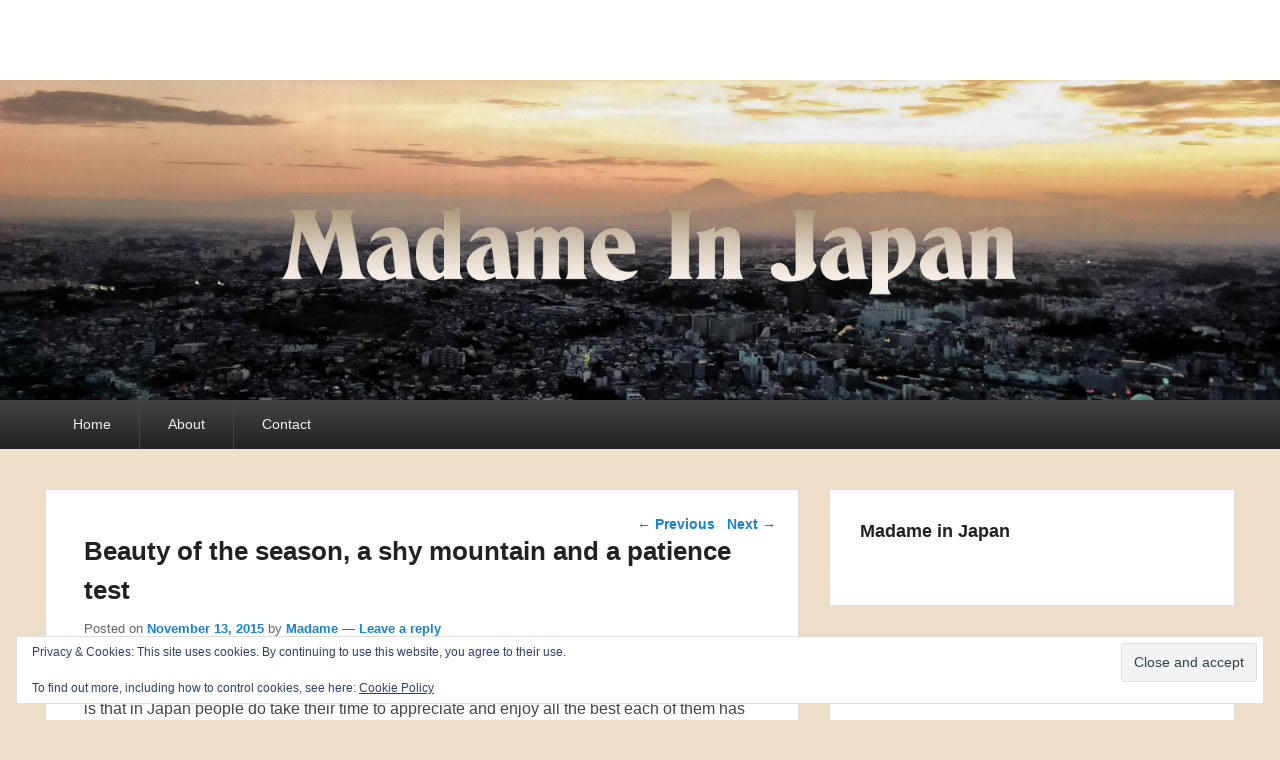

--- FILE ---
content_type: text/html; charset=UTF-8
request_url: http://www.madameinjapan.com/beauty-of-the-season-a-shy-mountain-and-a-patience-test/
body_size: 14947
content:
<!DOCTYPE html>
<html lang="en-US">
<head>
<meta charset="UTF-8" />
<link rel="profile" href="http://gmpg.org/xfn/11" />
<link rel="pingback" href="http://www.madameinjapan.com/xmlrpc.php" />
<title>Beauty of the season, a shy mountain and a patience test &#8211; Madame In Japan</title>
<meta name='robots' content='max-image-preview:large' />
<meta name="viewport" content="width=device-width, initial-scale=1.0"><link rel='dns-prefetch' href='//secure.gravatar.com' />
<link rel='dns-prefetch' href='//stats.wp.com' />
<link rel='dns-prefetch' href='//v0.wordpress.com' />
<link rel='preconnect' href='//c0.wp.com' />
<link rel='preconnect' href='//i0.wp.com' />
<link rel="alternate" type="application/rss+xml" title="Madame In Japan &raquo; Feed" href="http://www.madameinjapan.com/feed/" />
<link rel="alternate" type="application/rss+xml" title="Madame In Japan &raquo; Comments Feed" href="http://www.madameinjapan.com/comments/feed/" />
<link rel="alternate" type="application/rss+xml" title="Madame In Japan &raquo; Beauty of the season, a shy mountain and a patience test Comments Feed" href="http://www.madameinjapan.com/beauty-of-the-season-a-shy-mountain-and-a-patience-test/feed/" />
<link rel="alternate" title="oEmbed (JSON)" type="application/json+oembed" href="http://www.madameinjapan.com/wp-json/oembed/1.0/embed?url=http%3A%2F%2Fwww.madameinjapan.com%2Fbeauty-of-the-season-a-shy-mountain-and-a-patience-test%2F" />
<link rel="alternate" title="oEmbed (XML)" type="text/xml+oembed" href="http://www.madameinjapan.com/wp-json/oembed/1.0/embed?url=http%3A%2F%2Fwww.madameinjapan.com%2Fbeauty-of-the-season-a-shy-mountain-and-a-patience-test%2F&#038;format=xml" />
<style id='wp-img-auto-sizes-contain-inline-css' type='text/css'>
img:is([sizes=auto i],[sizes^="auto," i]){contain-intrinsic-size:3000px 1500px}
/*# sourceURL=wp-img-auto-sizes-contain-inline-css */
</style>
<style id='wp-emoji-styles-inline-css' type='text/css'>

	img.wp-smiley, img.emoji {
		display: inline !important;
		border: none !important;
		box-shadow: none !important;
		height: 1em !important;
		width: 1em !important;
		margin: 0 0.07em !important;
		vertical-align: -0.1em !important;
		background: none !important;
		padding: 0 !important;
	}
/*# sourceURL=wp-emoji-styles-inline-css */
</style>
<style id='wp-block-library-inline-css' type='text/css'>
:root{--wp-block-synced-color:#7a00df;--wp-block-synced-color--rgb:122,0,223;--wp-bound-block-color:var(--wp-block-synced-color);--wp-editor-canvas-background:#ddd;--wp-admin-theme-color:#007cba;--wp-admin-theme-color--rgb:0,124,186;--wp-admin-theme-color-darker-10:#006ba1;--wp-admin-theme-color-darker-10--rgb:0,107,160.5;--wp-admin-theme-color-darker-20:#005a87;--wp-admin-theme-color-darker-20--rgb:0,90,135;--wp-admin-border-width-focus:2px}@media (min-resolution:192dpi){:root{--wp-admin-border-width-focus:1.5px}}.wp-element-button{cursor:pointer}:root .has-very-light-gray-background-color{background-color:#eee}:root .has-very-dark-gray-background-color{background-color:#313131}:root .has-very-light-gray-color{color:#eee}:root .has-very-dark-gray-color{color:#313131}:root .has-vivid-green-cyan-to-vivid-cyan-blue-gradient-background{background:linear-gradient(135deg,#00d084,#0693e3)}:root .has-purple-crush-gradient-background{background:linear-gradient(135deg,#34e2e4,#4721fb 50%,#ab1dfe)}:root .has-hazy-dawn-gradient-background{background:linear-gradient(135deg,#faaca8,#dad0ec)}:root .has-subdued-olive-gradient-background{background:linear-gradient(135deg,#fafae1,#67a671)}:root .has-atomic-cream-gradient-background{background:linear-gradient(135deg,#fdd79a,#004a59)}:root .has-nightshade-gradient-background{background:linear-gradient(135deg,#330968,#31cdcf)}:root .has-midnight-gradient-background{background:linear-gradient(135deg,#020381,#2874fc)}:root{--wp--preset--font-size--normal:16px;--wp--preset--font-size--huge:42px}.has-regular-font-size{font-size:1em}.has-larger-font-size{font-size:2.625em}.has-normal-font-size{font-size:var(--wp--preset--font-size--normal)}.has-huge-font-size{font-size:var(--wp--preset--font-size--huge)}.has-text-align-center{text-align:center}.has-text-align-left{text-align:left}.has-text-align-right{text-align:right}.has-fit-text{white-space:nowrap!important}#end-resizable-editor-section{display:none}.aligncenter{clear:both}.items-justified-left{justify-content:flex-start}.items-justified-center{justify-content:center}.items-justified-right{justify-content:flex-end}.items-justified-space-between{justify-content:space-between}.screen-reader-text{border:0;clip-path:inset(50%);height:1px;margin:-1px;overflow:hidden;padding:0;position:absolute;width:1px;word-wrap:normal!important}.screen-reader-text:focus{background-color:#ddd;clip-path:none;color:#444;display:block;font-size:1em;height:auto;left:5px;line-height:normal;padding:15px 23px 14px;text-decoration:none;top:5px;width:auto;z-index:100000}html :where(.has-border-color){border-style:solid}html :where([style*=border-top-color]){border-top-style:solid}html :where([style*=border-right-color]){border-right-style:solid}html :where([style*=border-bottom-color]){border-bottom-style:solid}html :where([style*=border-left-color]){border-left-style:solid}html :where([style*=border-width]){border-style:solid}html :where([style*=border-top-width]){border-top-style:solid}html :where([style*=border-right-width]){border-right-style:solid}html :where([style*=border-bottom-width]){border-bottom-style:solid}html :where([style*=border-left-width]){border-left-style:solid}html :where(img[class*=wp-image-]){height:auto;max-width:100%}:where(figure){margin:0 0 1em}html :where(.is-position-sticky){--wp-admin--admin-bar--position-offset:var(--wp-admin--admin-bar--height,0px)}@media screen and (max-width:600px){html :where(.is-position-sticky){--wp-admin--admin-bar--position-offset:0px}}

/*# sourceURL=wp-block-library-inline-css */
</style><style id='global-styles-inline-css' type='text/css'>
:root{--wp--preset--aspect-ratio--square: 1;--wp--preset--aspect-ratio--4-3: 4/3;--wp--preset--aspect-ratio--3-4: 3/4;--wp--preset--aspect-ratio--3-2: 3/2;--wp--preset--aspect-ratio--2-3: 2/3;--wp--preset--aspect-ratio--16-9: 16/9;--wp--preset--aspect-ratio--9-16: 9/16;--wp--preset--color--black: #000000;--wp--preset--color--cyan-bluish-gray: #abb8c3;--wp--preset--color--white: #ffffff;--wp--preset--color--pale-pink: #f78da7;--wp--preset--color--vivid-red: #cf2e2e;--wp--preset--color--luminous-vivid-orange: #ff6900;--wp--preset--color--luminous-vivid-amber: #fcb900;--wp--preset--color--light-green-cyan: #7bdcb5;--wp--preset--color--vivid-green-cyan: #00d084;--wp--preset--color--pale-cyan-blue: #8ed1fc;--wp--preset--color--vivid-cyan-blue: #0693e3;--wp--preset--color--vivid-purple: #9b51e0;--wp--preset--gradient--vivid-cyan-blue-to-vivid-purple: linear-gradient(135deg,rgb(6,147,227) 0%,rgb(155,81,224) 100%);--wp--preset--gradient--light-green-cyan-to-vivid-green-cyan: linear-gradient(135deg,rgb(122,220,180) 0%,rgb(0,208,130) 100%);--wp--preset--gradient--luminous-vivid-amber-to-luminous-vivid-orange: linear-gradient(135deg,rgb(252,185,0) 0%,rgb(255,105,0) 100%);--wp--preset--gradient--luminous-vivid-orange-to-vivid-red: linear-gradient(135deg,rgb(255,105,0) 0%,rgb(207,46,46) 100%);--wp--preset--gradient--very-light-gray-to-cyan-bluish-gray: linear-gradient(135deg,rgb(238,238,238) 0%,rgb(169,184,195) 100%);--wp--preset--gradient--cool-to-warm-spectrum: linear-gradient(135deg,rgb(74,234,220) 0%,rgb(151,120,209) 20%,rgb(207,42,186) 40%,rgb(238,44,130) 60%,rgb(251,105,98) 80%,rgb(254,248,76) 100%);--wp--preset--gradient--blush-light-purple: linear-gradient(135deg,rgb(255,206,236) 0%,rgb(152,150,240) 100%);--wp--preset--gradient--blush-bordeaux: linear-gradient(135deg,rgb(254,205,165) 0%,rgb(254,45,45) 50%,rgb(107,0,62) 100%);--wp--preset--gradient--luminous-dusk: linear-gradient(135deg,rgb(255,203,112) 0%,rgb(199,81,192) 50%,rgb(65,88,208) 100%);--wp--preset--gradient--pale-ocean: linear-gradient(135deg,rgb(255,245,203) 0%,rgb(182,227,212) 50%,rgb(51,167,181) 100%);--wp--preset--gradient--electric-grass: linear-gradient(135deg,rgb(202,248,128) 0%,rgb(113,206,126) 100%);--wp--preset--gradient--midnight: linear-gradient(135deg,rgb(2,3,129) 0%,rgb(40,116,252) 100%);--wp--preset--font-size--small: 13px;--wp--preset--font-size--medium: 20px;--wp--preset--font-size--large: 28px;--wp--preset--font-size--x-large: 42px;--wp--preset--font-size--normal: 16px;--wp--preset--font-size--huge: 36px;--wp--preset--spacing--20: 0.44rem;--wp--preset--spacing--30: 0.67rem;--wp--preset--spacing--40: 1rem;--wp--preset--spacing--50: 1.5rem;--wp--preset--spacing--60: 2.25rem;--wp--preset--spacing--70: 3.38rem;--wp--preset--spacing--80: 5.06rem;--wp--preset--shadow--natural: 6px 6px 9px rgba(0, 0, 0, 0.2);--wp--preset--shadow--deep: 12px 12px 50px rgba(0, 0, 0, 0.4);--wp--preset--shadow--sharp: 6px 6px 0px rgba(0, 0, 0, 0.2);--wp--preset--shadow--outlined: 6px 6px 0px -3px rgb(255, 255, 255), 6px 6px rgb(0, 0, 0);--wp--preset--shadow--crisp: 6px 6px 0px rgb(0, 0, 0);}:where(.is-layout-flex){gap: 0.5em;}:where(.is-layout-grid){gap: 0.5em;}body .is-layout-flex{display: flex;}.is-layout-flex{flex-wrap: wrap;align-items: center;}.is-layout-flex > :is(*, div){margin: 0;}body .is-layout-grid{display: grid;}.is-layout-grid > :is(*, div){margin: 0;}:where(.wp-block-columns.is-layout-flex){gap: 2em;}:where(.wp-block-columns.is-layout-grid){gap: 2em;}:where(.wp-block-post-template.is-layout-flex){gap: 1.25em;}:where(.wp-block-post-template.is-layout-grid){gap: 1.25em;}.has-black-color{color: var(--wp--preset--color--black) !important;}.has-cyan-bluish-gray-color{color: var(--wp--preset--color--cyan-bluish-gray) !important;}.has-white-color{color: var(--wp--preset--color--white) !important;}.has-pale-pink-color{color: var(--wp--preset--color--pale-pink) !important;}.has-vivid-red-color{color: var(--wp--preset--color--vivid-red) !important;}.has-luminous-vivid-orange-color{color: var(--wp--preset--color--luminous-vivid-orange) !important;}.has-luminous-vivid-amber-color{color: var(--wp--preset--color--luminous-vivid-amber) !important;}.has-light-green-cyan-color{color: var(--wp--preset--color--light-green-cyan) !important;}.has-vivid-green-cyan-color{color: var(--wp--preset--color--vivid-green-cyan) !important;}.has-pale-cyan-blue-color{color: var(--wp--preset--color--pale-cyan-blue) !important;}.has-vivid-cyan-blue-color{color: var(--wp--preset--color--vivid-cyan-blue) !important;}.has-vivid-purple-color{color: var(--wp--preset--color--vivid-purple) !important;}.has-black-background-color{background-color: var(--wp--preset--color--black) !important;}.has-cyan-bluish-gray-background-color{background-color: var(--wp--preset--color--cyan-bluish-gray) !important;}.has-white-background-color{background-color: var(--wp--preset--color--white) !important;}.has-pale-pink-background-color{background-color: var(--wp--preset--color--pale-pink) !important;}.has-vivid-red-background-color{background-color: var(--wp--preset--color--vivid-red) !important;}.has-luminous-vivid-orange-background-color{background-color: var(--wp--preset--color--luminous-vivid-orange) !important;}.has-luminous-vivid-amber-background-color{background-color: var(--wp--preset--color--luminous-vivid-amber) !important;}.has-light-green-cyan-background-color{background-color: var(--wp--preset--color--light-green-cyan) !important;}.has-vivid-green-cyan-background-color{background-color: var(--wp--preset--color--vivid-green-cyan) !important;}.has-pale-cyan-blue-background-color{background-color: var(--wp--preset--color--pale-cyan-blue) !important;}.has-vivid-cyan-blue-background-color{background-color: var(--wp--preset--color--vivid-cyan-blue) !important;}.has-vivid-purple-background-color{background-color: var(--wp--preset--color--vivid-purple) !important;}.has-black-border-color{border-color: var(--wp--preset--color--black) !important;}.has-cyan-bluish-gray-border-color{border-color: var(--wp--preset--color--cyan-bluish-gray) !important;}.has-white-border-color{border-color: var(--wp--preset--color--white) !important;}.has-pale-pink-border-color{border-color: var(--wp--preset--color--pale-pink) !important;}.has-vivid-red-border-color{border-color: var(--wp--preset--color--vivid-red) !important;}.has-luminous-vivid-orange-border-color{border-color: var(--wp--preset--color--luminous-vivid-orange) !important;}.has-luminous-vivid-amber-border-color{border-color: var(--wp--preset--color--luminous-vivid-amber) !important;}.has-light-green-cyan-border-color{border-color: var(--wp--preset--color--light-green-cyan) !important;}.has-vivid-green-cyan-border-color{border-color: var(--wp--preset--color--vivid-green-cyan) !important;}.has-pale-cyan-blue-border-color{border-color: var(--wp--preset--color--pale-cyan-blue) !important;}.has-vivid-cyan-blue-border-color{border-color: var(--wp--preset--color--vivid-cyan-blue) !important;}.has-vivid-purple-border-color{border-color: var(--wp--preset--color--vivid-purple) !important;}.has-vivid-cyan-blue-to-vivid-purple-gradient-background{background: var(--wp--preset--gradient--vivid-cyan-blue-to-vivid-purple) !important;}.has-light-green-cyan-to-vivid-green-cyan-gradient-background{background: var(--wp--preset--gradient--light-green-cyan-to-vivid-green-cyan) !important;}.has-luminous-vivid-amber-to-luminous-vivid-orange-gradient-background{background: var(--wp--preset--gradient--luminous-vivid-amber-to-luminous-vivid-orange) !important;}.has-luminous-vivid-orange-to-vivid-red-gradient-background{background: var(--wp--preset--gradient--luminous-vivid-orange-to-vivid-red) !important;}.has-very-light-gray-to-cyan-bluish-gray-gradient-background{background: var(--wp--preset--gradient--very-light-gray-to-cyan-bluish-gray) !important;}.has-cool-to-warm-spectrum-gradient-background{background: var(--wp--preset--gradient--cool-to-warm-spectrum) !important;}.has-blush-light-purple-gradient-background{background: var(--wp--preset--gradient--blush-light-purple) !important;}.has-blush-bordeaux-gradient-background{background: var(--wp--preset--gradient--blush-bordeaux) !important;}.has-luminous-dusk-gradient-background{background: var(--wp--preset--gradient--luminous-dusk) !important;}.has-pale-ocean-gradient-background{background: var(--wp--preset--gradient--pale-ocean) !important;}.has-electric-grass-gradient-background{background: var(--wp--preset--gradient--electric-grass) !important;}.has-midnight-gradient-background{background: var(--wp--preset--gradient--midnight) !important;}.has-small-font-size{font-size: var(--wp--preset--font-size--small) !important;}.has-medium-font-size{font-size: var(--wp--preset--font-size--medium) !important;}.has-large-font-size{font-size: var(--wp--preset--font-size--large) !important;}.has-x-large-font-size{font-size: var(--wp--preset--font-size--x-large) !important;}
/*# sourceURL=global-styles-inline-css */
</style>

<link rel='stylesheet' id='swiper-css-css' href='http://www.madameinjapan.com/wp-content/plugins/instagram-widget-by-wpzoom/dist/styles/library/swiper.css?ver=7.4.1' type='text/css' media='all' />
<link rel='stylesheet' id='dashicons-css' href='https://c0.wp.com/c/6.9/wp-includes/css/dashicons.min.css' type='text/css' media='all' />
<link rel='stylesheet' id='magnific-popup-css' href='http://www.madameinjapan.com/wp-content/plugins/instagram-widget-by-wpzoom/dist/styles/library/magnific-popup.css?ver=2.2.9' type='text/css' media='all' />
<link rel='stylesheet' id='wpz-insta_block-frontend-style-css' href='http://www.madameinjapan.com/wp-content/plugins/instagram-widget-by-wpzoom/dist/styles/frontend/index.css?ver=css-08583cdecf4e' type='text/css' media='all' />
<style id='classic-theme-styles-inline-css' type='text/css'>
/*! This file is auto-generated */
.wp-block-button__link{color:#fff;background-color:#32373c;border-radius:9999px;box-shadow:none;text-decoration:none;padding:calc(.667em + 2px) calc(1.333em + 2px);font-size:1.125em}.wp-block-file__button{background:#32373c;color:#fff;text-decoration:none}
/*# sourceURL=/wp-includes/css/classic-themes.min.css */
</style>
<link rel='stylesheet' id='easy-facebook-likebox-custom-fonts-css' href='http://www.madameinjapan.com/wp-content/plugins/easy-facebook-likebox/frontend/assets/css/esf-custom-fonts.css?ver=6.9' type='text/css' media='all' />
<link rel='stylesheet' id='easy-facebook-likebox-popup-styles-css' href='http://www.madameinjapan.com/wp-content/plugins/easy-facebook-likebox/facebook/frontend/assets/css/esf-free-popup.css?ver=6.7.1' type='text/css' media='all' />
<link rel='stylesheet' id='easy-facebook-likebox-frontend-css' href='http://www.madameinjapan.com/wp-content/plugins/easy-facebook-likebox/facebook/frontend/assets/css/easy-facebook-likebox-frontend.css?ver=6.7.1' type='text/css' media='all' />
<link rel='stylesheet' id='easy-facebook-likebox-customizer-style-css' href='http://www.madameinjapan.com/wp-admin/admin-ajax.php?action=easy-facebook-likebox-customizer-style&#038;ver=6.7.1' type='text/css' media='all' />
<link rel='stylesheet' id='catch-evolution-style-css' href='http://www.madameinjapan.com/wp-content/themes/catch-evolution/style.css?ver=20230406-212127' type='text/css' media='all' />
<link rel='stylesheet' id='catch-evolution-block-style-css' href='http://www.madameinjapan.com/wp-content/themes/catch-evolution/css/blocks.css?ver=1.0' type='text/css' media='all' />
<link rel='stylesheet' id='genericons-css' href='https://c0.wp.com/p/jetpack/15.4/_inc/genericons/genericons/genericons.css' type='text/css' media='all' />
<link rel='stylesheet' id='catchevolution-responsive-css' href='http://www.madameinjapan.com/wp-content/themes/catch-evolution/css/responsive.css?ver=6.9' type='text/css' media='all' />
<link rel='stylesheet' id='jetpack-subscriptions-css' href='https://c0.wp.com/p/jetpack/15.4/_inc/build/subscriptions/subscriptions.min.css' type='text/css' media='all' />
<link rel='stylesheet' id='esf-custom-fonts-css' href='http://www.madameinjapan.com/wp-content/plugins/easy-facebook-likebox/frontend/assets/css/esf-custom-fonts.css?ver=6.9' type='text/css' media='all' />
<link rel='stylesheet' id='esf-insta-frontend-css' href='http://www.madameinjapan.com/wp-content/plugins/easy-facebook-likebox//instagram/frontend/assets/css/esf-insta-frontend.css?ver=6.9' type='text/css' media='all' />
<link rel='stylesheet' id='esf-insta-customizer-style-css' href='http://www.madameinjapan.com/wp-admin/admin-ajax.php?action=esf-insta-customizer-style&#038;ver=6.9' type='text/css' media='all' />
<link rel='stylesheet' id='sharedaddy-css' href='https://c0.wp.com/p/jetpack/15.4/modules/sharedaddy/sharing.css' type='text/css' media='all' />
<link rel='stylesheet' id='social-logos-css' href='https://c0.wp.com/p/jetpack/15.4/_inc/social-logos/social-logos.min.css' type='text/css' media='all' />
<script type="text/javascript" src="https://c0.wp.com/c/6.9/wp-includes/js/jquery/jquery.min.js" id="jquery-core-js"></script>
<script type="text/javascript" src="https://c0.wp.com/c/6.9/wp-includes/js/jquery/jquery-migrate.min.js" id="jquery-migrate-js"></script>
<script type="text/javascript" src="http://www.madameinjapan.com/wp-content/plugins/easy-facebook-likebox/facebook/frontend/assets/js/esf-free-popup.min.js?ver=6.7.1" id="easy-facebook-likebox-popup-script-js"></script>
<script type="text/javascript" id="easy-facebook-likebox-public-script-js-extra">
/* <![CDATA[ */
var public_ajax = {"ajax_url":"http://www.madameinjapan.com/wp-admin/admin-ajax.php","efbl_is_fb_pro":""};
//# sourceURL=easy-facebook-likebox-public-script-js-extra
/* ]]> */
</script>
<script type="text/javascript" src="http://www.madameinjapan.com/wp-content/plugins/easy-facebook-likebox/facebook/frontend/assets/js/public.js?ver=6.7.1" id="easy-facebook-likebox-public-script-js"></script>
<script type="text/javascript" src="https://c0.wp.com/c/6.9/wp-includes/js/underscore.min.js" id="underscore-js"></script>
<script type="text/javascript" id="wp-util-js-extra">
/* <![CDATA[ */
var _wpUtilSettings = {"ajax":{"url":"/wp-admin/admin-ajax.php"}};
//# sourceURL=wp-util-js-extra
/* ]]> */
</script>
<script type="text/javascript" src="https://c0.wp.com/c/6.9/wp-includes/js/wp-util.min.js" id="wp-util-js"></script>
<script type="text/javascript" src="http://www.madameinjapan.com/wp-content/plugins/instagram-widget-by-wpzoom/dist/scripts/library/magnific-popup.js?ver=1765124733" id="magnific-popup-js"></script>
<script type="text/javascript" src="http://www.madameinjapan.com/wp-content/plugins/instagram-widget-by-wpzoom/dist/scripts/library/swiper.js?ver=7.4.1" id="swiper-js-js"></script>
<script type="text/javascript" src="http://www.madameinjapan.com/wp-content/plugins/instagram-widget-by-wpzoom/dist/scripts/frontend/block.js?ver=74a049bb282113514b2a" id="wpz-insta_block-frontend-script-js"></script>
<script type="text/javascript" id="catchevolution-menu-js-extra">
/* <![CDATA[ */
var screenReaderText = {"expand":"expand child menu","collapse":"collapse child menu"};
//# sourceURL=catchevolution-menu-js-extra
/* ]]> */
</script>
<script type="text/javascript" src="http://www.madameinjapan.com/wp-content/themes/catch-evolution/js/catchevolution-menu.min.js?ver=20171025" id="catchevolution-menu-js"></script>
<script type="text/javascript" src="http://www.madameinjapan.com/wp-content/plugins/easy-facebook-likebox/frontend/assets/js/imagesloaded.pkgd.min.js?ver=6.9" id="imagesloaded.pkgd.min-js"></script>
<script type="text/javascript" id="esf-insta-public-js-extra">
/* <![CDATA[ */
var esf_insta = {"ajax_url":"http://www.madameinjapan.com/wp-admin/admin-ajax.php","version":"free","nonce":"6a5ac75c6e"};
//# sourceURL=esf-insta-public-js-extra
/* ]]> */
</script>
<script type="text/javascript" src="http://www.madameinjapan.com/wp-content/plugins/easy-facebook-likebox//instagram/frontend/assets/js/esf-insta-public.js?ver=1" id="esf-insta-public-js"></script>
<link rel="https://api.w.org/" href="http://www.madameinjapan.com/wp-json/" /><link rel="alternate" title="JSON" type="application/json" href="http://www.madameinjapan.com/wp-json/wp/v2/posts/311" /><link rel="EditURI" type="application/rsd+xml" title="RSD" href="http://www.madameinjapan.com/xmlrpc.php?rsd" />
<meta name="generator" content="WordPress 6.9" />
<link rel="canonical" href="http://www.madameinjapan.com/beauty-of-the-season-a-shy-mountain-and-a-patience-test/" />
<link rel='shortlink' href='https://wp.me/p6CVdv-51' />
	<style>img#wpstats{display:none}</style>
		<!-- refreshing cache -->	<style type="text/css">
			#site-details {
			position: absolute !important;
			clip: rect(1px 1px 1px 1px); /* IE6, IE7 */
			clip: rect(1px, 1px, 1px, 1px);
		}
		</style>
	<style type="text/css" id="custom-background-css">
body.custom-background { background-color: #eddec9; }
</style>
	
<!-- Jetpack Open Graph Tags -->
<meta property="og:type" content="article" />
<meta property="og:title" content="Beauty of the season, a shy mountain and a patience test" />
<meta property="og:url" content="http://www.madameinjapan.com/beauty-of-the-season-a-shy-mountain-and-a-patience-test/" />
<meta property="og:description" content="Japanese know appreciate the seasons like no other. Seasons come and go, but the difference is that in Japan people do take their time to appreciate and enjoy all the best each of them has to offer…" />
<meta property="article:published_time" content="2015-11-13T15:51:31+00:00" />
<meta property="article:modified_time" content="2017-03-12T08:00:37+00:00" />
<meta property="og:site_name" content="Madame In Japan" />
<meta property="og:image" content="https://i0.wp.com/www.madameinjapan.com/wp-content/uploads/2015/11/featured.jpg?fit=640%2C480" />
<meta property="og:image:width" content="640" />
<meta property="og:image:height" content="480" />
<meta property="og:image:alt" content="" />
<meta property="og:locale" content="en_US" />
<meta name="twitter:text:title" content="Beauty of the season, a shy mountain and a patience test" />
<meta name="twitter:image" content="https://i0.wp.com/www.madameinjapan.com/wp-content/uploads/2015/11/featured.jpg?fit=640%2C480&#038;w=640" />
<meta name="twitter:card" content="summary_large_image" />

<!-- End Jetpack Open Graph Tags -->
<link rel='stylesheet' id='eu-cookie-law-style-css' href='https://c0.wp.com/p/jetpack/15.4/modules/widgets/eu-cookie-law/style.css' type='text/css' media='all' />
</head>

<body class="wp-singular post-template-default single single-post postid-311 single-format-standard custom-background wp-embed-responsive wp-theme-catch-evolution right-sidebar">



<div id="page" class="hfeed site">

	
    
	<header id="branding" role="banner">
    	
    	<div id="header-content" class="clearfix">

        	<div class="wrapper">
				<div id="logo-wrap" class="clearfix"><!-- refreshing transient cache -->			<div id="site-details" class="normal">
												<p id="site-title"><a href="http://www.madameinjapan.com/" title="Madame In Japan" rel="home">Madame In Japan</a></p>
														<p id="site-description"></p>
					</div>
		</div><!-- #logo-wrap -->
            </div><!-- .wrapper -->

      	</div><!-- #header-content -->

    			<div id="header-image">
			<img src="http://www.madameinjapan.com/wp-content/uploads/2015/08/cropped-Logo-madameinjapan.jpg" alt="" />
		</div>
	
	</header><!-- #branding -->

        
        <div id="header-menu">

                            <div id="access" class="menu-access-wrap clearfix">
                    <div id="mobile-primary-menu" class="mobile-menu-anchor page-menu">
                        <button id="menu-toggle-primary" class="genericon genericon-menu">
                            <span class="mobile-menu-text">Menu</span>
                        </button>
                    </div><!-- #mobile-primary-menu -->

                    <div id="site-header-menu-primary" class="site-menu">
                        <nav id="access-primary-menu" class="main-navigation" role="navigation" aria-label="Primary Menu">
                            <h3 class="screen-reader-text">Primary menu</h3>
                            <div class="menu-header-container wrapper"><ul class="menu"><li ><a href="http://www.madameinjapan.com/">Home</a></li><li class="page_item page-item-24"><a href="http://www.madameinjapan.com/about/">About</a></li><li class="page_item page-item-51"><a href="http://www.madameinjapan.com/contact/">Contact</a></li></ul></div>                        </nav><!-- #access-primary-menu -->
                    </div><!-- #site-header-menu-primary -->
                </div><!-- #access -->
            
            
        </div><!-- #header-menu -->
    
	
	<div id="main" class="clearfix">
    	<div class="wrapper">

 			
            <div class="content-sidebar-wrap">

				
                <div id="primary">

                    
                    <div id="content" role="main">
                        
				
					<nav id="nav-single">
						<h3 class="assistive-text">Post navigation</h3>
						<span class="nav-previous"><a href="http://www.madameinjapan.com/about-permanent-temporary-or-what-ny-paris-and-tokyo-have-in-common/" rel="prev"><span class="meta-nav">&larr;</span> Previous</a></span>
						<span class="nav-next"><a href="http://www.madameinjapan.com/a-small-note-about-happiness/" rel="next">Next <span class="meta-nav">&rarr;</span></a></span>
					</nav><!-- #nav-single -->

					
<article id="post-311" class="post-311 post type-post status-publish format-standard has-post-thumbnail hentry category-discovering category-japan tag-autumn tag-autumn-leaves tag-fuji tag-kawaguchi tag-maple">
	<header class="entry-header">
		<h1 class="entry-title">Beauty of the season, a shy mountain and a patience test</h1>

		            <div class="entry-meta">
                <span class="sep">Posted on </span><a href="http://www.madameinjapan.com/beauty-of-the-season-a-shy-mountain-and-a-patience-test/" title="3:51 pm" rel="bookmark"><time class="entry-date updated" datetime="2015-11-13T15:51:31+00:00" pubdate>November 13, 2015</time></a><span class="by-author"> <span class="sep"> by </span> <span class="author vcard"><a class="url fn n" href="http://www.madameinjapan.com/author/ingako/" title="View all posts by Madame" rel="author">Madame</a></span></span>                                    <span class="sep"> &mdash; </span>
                    <span class="comments-link">
                        <a href="http://www.madameinjapan.com/beauty-of-the-season-a-shy-mountain-and-a-patience-test/#respond">Leave a reply</a>                    </span>
                            </div><!-- .entry-meta -->
			</header><!-- .entry-header -->

	<div class="entry-content">
		<p>Japanese know appreciate the seasons like no other. Seasons come and go, but the difference is that in Japan people do take their time to appreciate and enjoy all the best each of them has to offer. I must say, it does feel more special here.</p>
<div id="attachment_313" style="width: 688px" class="wp-caption aligncenter"><a href="https://i0.wp.com/www.madameinjapan.com/wp-content/uploads/2015/11/FB-cover4.jpg"><img data-recalc-dims="1" fetchpriority="high" decoding="async" aria-describedby="caption-attachment-313" class="wp-image-313 size-large" src="https://i0.wp.com/www.madameinjapan.com/wp-content/uploads/2015/11/FB-cover4.jpg?resize=678%2C509" alt="" width="678" height="509" srcset="https://i0.wp.com/www.madameinjapan.com/wp-content/uploads/2015/11/FB-cover4.jpg?resize=1024%2C768 1024w, https://i0.wp.com/www.madameinjapan.com/wp-content/uploads/2015/11/FB-cover4.jpg?resize=300%2C225 300w, https://i0.wp.com/www.madameinjapan.com/wp-content/uploads/2015/11/FB-cover4.jpg?w=1356 1356w, https://i0.wp.com/www.madameinjapan.com/wp-content/uploads/2015/11/FB-cover4.jpg?w=2034 2034w" sizes="(max-width: 678px) 100vw, 678px" /></a><p id="caption-attachment-313" class="wp-caption-text">Wanna join me for a walk?</p></div>
<p>Spring with cherry blossoms is famous worldwide, but autumn is equally or even more beautiful. If you happen to be a nature fan, you can’t ask for more. In September you will go to watch the most beautiful moon, in October you can travel to the best spots to gaze at the stars, and depending on where in Japan you are, autumns leaves may appear only by the time of Christmas illuminations, like in Tokyo.</p>
<div id="attachment_316" style="width: 688px" class="wp-caption aligncenter"><a href="https://i0.wp.com/www.madameinjapan.com/wp-content/uploads/2015/11/FB-cover3.jpg"><img data-recalc-dims="1" decoding="async" aria-describedby="caption-attachment-316" class="wp-image-316 size-large" src="https://i0.wp.com/www.madameinjapan.com/wp-content/uploads/2015/11/FB-cover3.jpg?resize=678%2C473" alt="" width="678" height="473" srcset="https://i0.wp.com/www.madameinjapan.com/wp-content/uploads/2015/11/FB-cover3.jpg?resize=1024%2C715 1024w, https://i0.wp.com/www.madameinjapan.com/wp-content/uploads/2015/11/FB-cover3.jpg?resize=300%2C209 300w, https://i0.wp.com/www.madameinjapan.com/wp-content/uploads/2015/11/FB-cover3.jpg?w=1356 1356w, https://i0.wp.com/www.madameinjapan.com/wp-content/uploads/2015/11/FB-cover3.jpg?w=2034 2034w" sizes="(max-width: 678px) 100vw, 678px" /></a><p id="caption-attachment-316" class="wp-caption-text">Autumn in the countryside</p></div>
<p>Let’s leave Christmas for the later and focus on the season at hand. They say the best place to go is Kyoto. Yet, if have not booked in advance, you may find that to be mission impossible during November weekends. Alternative options from Tokyo would include Nikko, Kamakura, or Fuji area, all perfect for a one day trip. In case of the latter, you may be lucky to have beautiful views of Mt. Fuji as well.</p>
<div id="attachment_312" style="width: 688px" class="wp-caption aligncenter"><a href="https://i0.wp.com/www.madameinjapan.com/wp-content/uploads/2015/11/Fuji1.jpg"><img data-recalc-dims="1" decoding="async" aria-describedby="caption-attachment-312" class="wp-image-312 size-large" src="https://i0.wp.com/www.madameinjapan.com/wp-content/uploads/2015/11/Fuji1.jpg?resize=678%2C509" alt="" width="678" height="509" srcset="https://i0.wp.com/www.madameinjapan.com/wp-content/uploads/2015/11/Fuji1.jpg?resize=1024%2C768 1024w, https://i0.wp.com/www.madameinjapan.com/wp-content/uploads/2015/11/Fuji1.jpg?resize=300%2C225 300w, https://i0.wp.com/www.madameinjapan.com/wp-content/uploads/2015/11/Fuji1.jpg?w=1356 1356w, https://i0.wp.com/www.madameinjapan.com/wp-content/uploads/2015/11/Fuji1.jpg?w=2034 2034w" sizes="(max-width: 678px) 100vw, 678px" /></a><p id="caption-attachment-312" class="wp-caption-text">Mt. Fuji, the only &#8220;appearance&#8221; for a photo shoot during that day&#8230;</p></div>
<p>You cannot talk about Japan and not mention Mt. Fuji or Fuji-san. It is the symbol of Japan, the sacred mountain that inspired artists, travelers and common people throughout centuries. Though it is also called a “shy” mountain, often hiding behind the clouds exactly on the day when you expect to see it!</p>
<div id="attachment_315" style="width: 688px" class="wp-caption aligncenter"><a href="https://i0.wp.com/www.madameinjapan.com/wp-content/uploads/2015/11/FB-cover1.jpg"><img data-recalc-dims="1" loading="lazy" decoding="async" aria-describedby="caption-attachment-315" class="wp-image-315 size-large" src="https://i0.wp.com/www.madameinjapan.com/wp-content/uploads/2015/11/FB-cover1.jpg?resize=678%2C509" alt="" width="678" height="509" srcset="https://i0.wp.com/www.madameinjapan.com/wp-content/uploads/2015/11/FB-cover1.jpg?resize=1024%2C768 1024w, https://i0.wp.com/www.madameinjapan.com/wp-content/uploads/2015/11/FB-cover1.jpg?resize=300%2C225 300w, https://i0.wp.com/www.madameinjapan.com/wp-content/uploads/2015/11/FB-cover1.jpg?w=1356 1356w, https://i0.wp.com/www.madameinjapan.com/wp-content/uploads/2015/11/FB-cover1.jpg?w=2034 2034w" sizes="auto, (max-width: 678px) 100vw, 678px" /></a><p id="caption-attachment-315" class="wp-caption-text">Kachi Kachi Yama ropeway and the view from the top</p></div>
<p>If not Mount Fuji itself, there are plenty things to enjoy, including 25 UNESCO recognized sites of interest in the area, the Five Fuji Lakes, a seasonal highlight – Maple Corridor by the Lake Kawaguchi, or Kachi Kachi Yama ropeway ride.</p>
<div id="attachment_314" style="width: 688px" class="wp-caption aligncenter"><a href="https://i0.wp.com/www.madameinjapan.com/wp-content/uploads/2015/11/autumn3.jpg"><img data-recalc-dims="1" loading="lazy" decoding="async" aria-describedby="caption-attachment-314" class="wp-image-314 size-large" src="https://i0.wp.com/www.madameinjapan.com/wp-content/uploads/2015/11/autumn3.jpg?resize=678%2C509" alt="" width="678" height="509" srcset="https://i0.wp.com/www.madameinjapan.com/wp-content/uploads/2015/11/autumn3.jpg?resize=1024%2C768 1024w, https://i0.wp.com/www.madameinjapan.com/wp-content/uploads/2015/11/autumn3.jpg?resize=300%2C225 300w, https://i0.wp.com/www.madameinjapan.com/wp-content/uploads/2015/11/autumn3.jpg?w=1356 1356w, https://i0.wp.com/www.madameinjapan.com/wp-content/uploads/2015/11/autumn3.jpg?w=2034 2034w" sizes="auto, (max-width: 678px) 100vw, 678px" /></a><p id="caption-attachment-314" class="wp-caption-text">Kachi Kachi Yama Ropeway</p></div>
<p>It is worth trying for great panoramic views and your chance to ring the Bell of Tenjo, which is said to make your wish come true.</p>
<div id="attachment_318" style="width: 688px" class="wp-caption aligncenter"><a href="https://i0.wp.com/www.madameinjapan.com/wp-content/uploads/2015/11/Bell.jpg"><img data-recalc-dims="1" loading="lazy" decoding="async" aria-describedby="caption-attachment-318" class="wp-image-318 size-large" src="https://i0.wp.com/www.madameinjapan.com/wp-content/uploads/2015/11/Bell.jpg?resize=678%2C879" alt="" width="678" height="879" srcset="https://i0.wp.com/www.madameinjapan.com/wp-content/uploads/2015/11/Bell.jpg?resize=790%2C1024 790w, https://i0.wp.com/www.madameinjapan.com/wp-content/uploads/2015/11/Bell.jpg?resize=231%2C300 231w, https://i0.wp.com/www.madameinjapan.com/wp-content/uploads/2015/11/Bell.jpg?w=1356 1356w, https://i0.wp.com/www.madameinjapan.com/wp-content/uploads/2015/11/Bell.jpg?w=2034 2034w" sizes="auto, (max-width: 678px) 100vw, 678px" /></a><p id="caption-attachment-318" class="wp-caption-text">The Bell of Tenjo, for a wish to come true, you have to ring watching Mt. Fuji. Does watching clouds count?&#8230;</p></div>
<p>I must warn you in advance that getting back to Tokyo during the weekend will test your patience. Traveling by car or by bus may take long, as you will have to share the road with quite a few of the 35 million people living in Tokyo area.</p>
<p>When you live somewhere for undefined term, you tend to think that “if not now, I’ll do that next time”. When you are for a year, you know that there may be no next time, so you become more cautious to experience the best, here and now.</p>
<div id="attachment_317" style="width: 688px" class="wp-caption aligncenter"><a href="https://i0.wp.com/www.madameinjapan.com/wp-content/uploads/2015/11/autumn2.jpg"><img data-recalc-dims="1" loading="lazy" decoding="async" aria-describedby="caption-attachment-317" class="wp-image-317 size-large" src="https://i0.wp.com/www.madameinjapan.com/wp-content/uploads/2015/11/autumn2.jpg?resize=678%2C509" alt="" width="678" height="509" srcset="https://i0.wp.com/www.madameinjapan.com/wp-content/uploads/2015/11/autumn2.jpg?resize=1024%2C768 1024w, https://i0.wp.com/www.madameinjapan.com/wp-content/uploads/2015/11/autumn2.jpg?resize=300%2C225 300w, https://i0.wp.com/www.madameinjapan.com/wp-content/uploads/2015/11/autumn2.jpg?w=1356 1356w, https://i0.wp.com/www.madameinjapan.com/wp-content/uploads/2015/11/autumn2.jpg?w=2034 2034w" sizes="auto, (max-width: 678px) 100vw, 678px" /></a><p id="caption-attachment-317" class="wp-caption-text">Maple Corridor, Lake Kawaguchi</p></div>
<p>When was the last time you wished your eyes could take photos?</p>
<div class="sharedaddy sd-sharing-enabled"><div class="robots-nocontent sd-block sd-social sd-social-icon-text sd-sharing"><h3 class="sd-title">Share this:</h3><div class="sd-content"><ul><li class="share-email"><a rel="nofollow noopener noreferrer"
				data-shared="sharing-email-311"
				class="share-email sd-button share-icon"
				href="mailto:?subject=%5BShared%20Post%5D%20Beauty%20of%20the%20season%2C%20a%20shy%20mountain%20and%20a%20patience%20test&#038;body=http%3A%2F%2Fwww.madameinjapan.com%2Fbeauty-of-the-season-a-shy-mountain-and-a-patience-test%2F&#038;share=email"
				target="_blank"
				aria-labelledby="sharing-email-311"
				data-email-share-error-title="Do you have email set up?" data-email-share-error-text="If you&#039;re having problems sharing via email, you might not have email set up for your browser. You may need to create a new email yourself." data-email-share-nonce="e5bf27e31d" data-email-share-track-url="http://www.madameinjapan.com/beauty-of-the-season-a-shy-mountain-and-a-patience-test/?share=email">
				<span id="sharing-email-311" hidden>Click to email a link to a friend (Opens in new window)</span>
				<span>Email</span>
			</a></li><li class="share-facebook"><a rel="nofollow noopener noreferrer"
				data-shared="sharing-facebook-311"
				class="share-facebook sd-button share-icon"
				href="http://www.madameinjapan.com/beauty-of-the-season-a-shy-mountain-and-a-patience-test/?share=facebook"
				target="_blank"
				aria-labelledby="sharing-facebook-311"
				>
				<span id="sharing-facebook-311" hidden>Click to share on Facebook (Opens in new window)</span>
				<span>Facebook</span>
			</a></li><li class="share-end"></li></ul></div></div></div>			</div><!-- .entry-content -->

	<footer class="entry-meta">
		This entry was posted in <a href="http://www.madameinjapan.com/category/discovering/" rel="category tag">Discovering</a>, <a href="http://www.madameinjapan.com/category/travel/japan/" rel="category tag">The rest of Japan</a> and tagged <a href="http://www.madameinjapan.com/tag/autumn/" rel="tag">autumn</a>, <a href="http://www.madameinjapan.com/tag/autumn-leaves/" rel="tag">autumn leaves</a>, <a href="http://www.madameinjapan.com/tag/fuji/" rel="tag">Fuji</a>, <a href="http://www.madameinjapan.com/tag/kawaguchi/" rel="tag">Kawaguchi</a>, <a href="http://www.madameinjapan.com/tag/maple/" rel="tag">maple</a> by <a href="http://www.madameinjapan.com/author/ingako/">Madame</a>. Bookmark the <a href="http://www.madameinjapan.com/beauty-of-the-season-a-shy-mountain-and-a-patience-test/" title="Permalink to Beauty of the season, a shy mountain and a patience test" rel="bookmark">permalink</a>.		
		
	</footer><!-- .entry-meta -->
</article><!-- #post-311 -->


						<div id="comments">
	
	
	
		<div id="respond" class="comment-respond">
		<h3 id="reply-title" class="comment-reply-title">Leave a Reply</h3><form action="http://www.madameinjapan.com/wp-comments-post.php" method="post" id="commentform" class="comment-form"><p class="comment-notes"><span id="email-notes">Your email address will not be published.</span> <span class="required-field-message">Required fields are marked <span class="required">*</span></span></p><p class="comment-form-comment"><label for="comment">Comment <span class="required">*</span></label> <textarea id="comment" name="comment" cols="45" rows="8" maxlength="65525" required="required"></textarea></p><p class="comment-form-author"><label for="author">Name</label> <span class="required">*</span><input id="author" name="author" type="text" value="" size="30" aria-required='true' /></p>
<p class="comment-form-email"><label for="email">Email</label> <span class="required">*</span><input id="email" name="email" type="text" value="" size="30" aria-required='true' /></p>
<p class="comment-form-url"><label for="url">Website</label> <input id="url" name="url" type="text" value="" size="30" maxlength="200" autocomplete="url" /></p>
<p class="comment-subscription-form"><input type="checkbox" name="subscribe_comments" id="subscribe_comments" value="subscribe" style="width: auto; -moz-appearance: checkbox; -webkit-appearance: checkbox;" /> <label class="subscribe-label" id="subscribe-label" for="subscribe_comments">Notify me of follow-up comments by email.</label></p><p class="comment-subscription-form"><input type="checkbox" name="subscribe_blog" id="subscribe_blog" value="subscribe" style="width: auto; -moz-appearance: checkbox; -webkit-appearance: checkbox;" /> <label class="subscribe-label" id="subscribe-blog-label" for="subscribe_blog">Notify me of new posts by email.</label></p><p class="form-submit"><input name="submit" type="submit" id="submit" class="submit" value="Post Comment" /> <input type='hidden' name='comment_post_ID' value='311' id='comment_post_ID' />
<input type='hidden' name='comment_parent' id='comment_parent' value='0' />
</p><p style="display: none;"><input type="hidden" id="akismet_comment_nonce" name="akismet_comment_nonce" value="938e727680" /></p><p style="display: none !important;" class="akismet-fields-container" data-prefix="ak_"><label>&#916;<textarea name="ak_hp_textarea" cols="45" rows="8" maxlength="100"></textarea></label><input type="hidden" id="ak_js_1" name="ak_js" value="103"/><script>document.getElementById( "ak_js_1" ).setAttribute( "value", ( new Date() ).getTime() );</script></p></form>	</div><!-- #respond -->
	
</div><!-- #comments -->
				
			</div><!-- #content -->
		</div><!-- #primary -->
        
    <div id="secondary" class="widget-area" role="complementary">
		<aside id="easy_facebook_like_box-2" class="widget widget_easy_facebook_like_box"><div class="widget-text easy-facebook-like-box_box"><h3 class="widget-title">Madame in Japan</h3><div id="fb-root"></div>
          <script>(function(d, s, id) {
            var js, fjs = d.getElementsByTagName(s)[0];
            if (d.getElementById(id)) return;
            js = d.createElement(s); js.id = id;
            js.src = "//connect.facebook.net/en_US/sdk.js#xfbml=1&version=v2.10";
            fjs.parentNode.insertBefore(js, fjs);
          }(document, "script", "facebook-jssdk"));</script><div class="fb-page" data-href="https://www.facebook.com/MadameInJapan/?eid=ARDPDGMhV_Sw92PUDKQuxBYTWndeD36JnQBs5r3FbfubaQVTS_tONNiMv2tiLA2R-1CL2PL72_X0ax6f" data-width="" data-height="" data-hide-cover="false" data-tabs="" data-small-header="false" data-hide-cta="false" data-adapt-container-width="false" data-show-facepile="true"><blockquote cite="https://www.facebook.com/facebook" class="fb-xfbml-parse-ignore"><a href="https://www.facebook.com/facebook">Facebook</a></blockquote></div></div></aside><aside id="wpzoom_instagram_widget-3" class="widget zoom-instagram-widget"><h3 class="widget-title">Instagram</h3></aside><aside id="search-2" class="widget widget_search"><h3 class="widget-title">Search</h3>	<form method="get" id="searchform" action="http://www.madameinjapan.com/">
		<label for="s" class="assistive-text">Search</label>
		<input type="text" class="field" name="s" id="s" placeholder="Search" />
		<input type="submit" class="submit" name="submit" id="searchsubmit" value="Search" />
	</form>
</aside>
		<aside id="recent-posts-2" class="widget widget_recent_entries">
		<h3 class="widget-title">Recent Posts</h3>
		<ul>
											<li>
					<a href="http://www.madameinjapan.com/about-rediscovering-paris-and-the-small-worlds-tokyo/">About rediscovering Paris and the Small Worlds Tokyo</a>
									</li>
											<li>
					<a href="http://www.madameinjapan.com/five-years-and-five-stages-of-cultural-adaptation/">Five years and five stages of cultural adaptation</a>
									</li>
											<li>
					<a href="http://www.madameinjapan.com/france-vs-japan-a-walk-in-a-garden/">France vs Japan: a walk in a garden</a>
									</li>
											<li>
					<a href="http://www.madameinjapan.com/staycation-or-japan-from-north-to-south/">Staycation or Japan from North to South</a>
									</li>
											<li>
					<a href="http://www.madameinjapan.com/about-a-french-glass-master-and-the-orient-express/">About a French Glass Master and the Orient Express</a>
									</li>
					</ul>

		</aside><aside id="categories-2" class="widget widget_categories"><h3 class="widget-title">Categories</h3>
			<ul>
					<li class="cat-item cat-item-308"><a href="http://www.madameinjapan.com/category/travel/usa/">Americas</a> (2)
</li>
	<li class="cat-item cat-item-304"><a href="http://www.madameinjapan.com/category/travel/asia/">Asia-Pacific</a> (9)
</li>
	<li class="cat-item cat-item-101"><a href="http://www.madameinjapan.com/category/culture/">Culture</a> (29)
</li>
	<li class="cat-item cat-item-4"><a href="http://www.madameinjapan.com/category/discovering/">Discovering</a> (73)
</li>
	<li class="cat-item cat-item-30"><a href="http://www.madameinjapan.com/category/eating-out/">Eating out</a> (9)
</li>
	<li class="cat-item cat-item-305"><a href="http://www.madameinjapan.com/category/travel/europe/">Europe</a> (11)
</li>
	<li class="cat-item cat-item-33"><a href="http://www.madameinjapan.com/category/france-vs-japan/">France vs. Japan</a> (34)
</li>
	<li class="cat-item cat-item-303"><a href="http://www.madameinjapan.com/category/travel/japan/">The rest of Japan</a> (23)
</li>
	<li class="cat-item cat-item-2"><a href="http://www.madameinjapan.com/category/the-start/">The Start</a> (12)
</li>
	<li class="cat-item cat-item-306"><a href="http://www.madameinjapan.com/category/travel/tokyo/">Tokyo</a> (35)
</li>
	<li class="cat-item cat-item-44"><a href="http://www.madameinjapan.com/category/travel/">Travel</a> (5)
</li>
	<li class="cat-item cat-item-1"><a href="http://www.madameinjapan.com/category/uncategorized/">Uncategorized</a> (9)
</li>
	<li class="cat-item cat-item-10"><a href="http://www.madameinjapan.com/category/what-about-coffee/">What about coffee?</a> (7)
</li>
	<li class="cat-item cat-item-265"><a href="http://www.madameinjapan.com/category/working-in-japan/">Working in Japan</a> (11)
</li>
	<li class="cat-item cat-item-307"><a href="http://www.madameinjapan.com/category/travel/yokohama/">Yokohama</a> (7)
</li>
			</ul>

			</aside><aside id="archives-2" class="widget widget_archive"><h3 class="widget-title">Archives</h3>
			<ul>
					<li><a href='http://www.madameinjapan.com/2021/05/'>May 2021</a>&nbsp;(1)</li>
	<li><a href='http://www.madameinjapan.com/2021/02/'>February 2021</a>&nbsp;(1)</li>
	<li><a href='http://www.madameinjapan.com/2020/12/'>December 2020</a>&nbsp;(1)</li>
	<li><a href='http://www.madameinjapan.com/2020/10/'>October 2020</a>&nbsp;(1)</li>
	<li><a href='http://www.madameinjapan.com/2020/08/'>August 2020</a>&nbsp;(1)</li>
	<li><a href='http://www.madameinjapan.com/2020/07/'>July 2020</a>&nbsp;(1)</li>
	<li><a href='http://www.madameinjapan.com/2020/06/'>June 2020</a>&nbsp;(1)</li>
	<li><a href='http://www.madameinjapan.com/2020/05/'>May 2020</a>&nbsp;(1)</li>
	<li><a href='http://www.madameinjapan.com/2020/04/'>April 2020</a>&nbsp;(1)</li>
	<li><a href='http://www.madameinjapan.com/2020/03/'>March 2020</a>&nbsp;(1)</li>
	<li><a href='http://www.madameinjapan.com/2019/11/'>November 2019</a>&nbsp;(1)</li>
	<li><a href='http://www.madameinjapan.com/2019/07/'>July 2019</a>&nbsp;(1)</li>
	<li><a href='http://www.madameinjapan.com/2019/06/'>June 2019</a>&nbsp;(1)</li>
	<li><a href='http://www.madameinjapan.com/2019/05/'>May 2019</a>&nbsp;(1)</li>
	<li><a href='http://www.madameinjapan.com/2019/04/'>April 2019</a>&nbsp;(1)</li>
	<li><a href='http://www.madameinjapan.com/2019/01/'>January 2019</a>&nbsp;(1)</li>
	<li><a href='http://www.madameinjapan.com/2018/12/'>December 2018</a>&nbsp;(1)</li>
	<li><a href='http://www.madameinjapan.com/2018/11/'>November 2018</a>&nbsp;(1)</li>
	<li><a href='http://www.madameinjapan.com/2018/10/'>October 2018</a>&nbsp;(1)</li>
	<li><a href='http://www.madameinjapan.com/2018/09/'>September 2018</a>&nbsp;(1)</li>
	<li><a href='http://www.madameinjapan.com/2018/08/'>August 2018</a>&nbsp;(2)</li>
	<li><a href='http://www.madameinjapan.com/2018/07/'>July 2018</a>&nbsp;(1)</li>
	<li><a href='http://www.madameinjapan.com/2018/06/'>June 2018</a>&nbsp;(1)</li>
	<li><a href='http://www.madameinjapan.com/2018/05/'>May 2018</a>&nbsp;(1)</li>
	<li><a href='http://www.madameinjapan.com/2018/04/'>April 2018</a>&nbsp;(1)</li>
	<li><a href='http://www.madameinjapan.com/2018/03/'>March 2018</a>&nbsp;(2)</li>
	<li><a href='http://www.madameinjapan.com/2018/02/'>February 2018</a>&nbsp;(2)</li>
	<li><a href='http://www.madameinjapan.com/2018/01/'>January 2018</a>&nbsp;(2)</li>
	<li><a href='http://www.madameinjapan.com/2017/12/'>December 2017</a>&nbsp;(1)</li>
	<li><a href='http://www.madameinjapan.com/2017/11/'>November 2017</a>&nbsp;(1)</li>
	<li><a href='http://www.madameinjapan.com/2017/10/'>October 2017</a>&nbsp;(1)</li>
	<li><a href='http://www.madameinjapan.com/2017/09/'>September 2017</a>&nbsp;(2)</li>
	<li><a href='http://www.madameinjapan.com/2017/08/'>August 2017</a>&nbsp;(1)</li>
	<li><a href='http://www.madameinjapan.com/2017/07/'>July 2017</a>&nbsp;(2)</li>
	<li><a href='http://www.madameinjapan.com/2017/06/'>June 2017</a>&nbsp;(1)</li>
	<li><a href='http://www.madameinjapan.com/2017/05/'>May 2017</a>&nbsp;(2)</li>
	<li><a href='http://www.madameinjapan.com/2017/04/'>April 2017</a>&nbsp;(3)</li>
	<li><a href='http://www.madameinjapan.com/2017/03/'>March 2017</a>&nbsp;(1)</li>
	<li><a href='http://www.madameinjapan.com/2017/02/'>February 2017</a>&nbsp;(2)</li>
	<li><a href='http://www.madameinjapan.com/2017/01/'>January 2017</a>&nbsp;(2)</li>
	<li><a href='http://www.madameinjapan.com/2016/12/'>December 2016</a>&nbsp;(3)</li>
	<li><a href='http://www.madameinjapan.com/2016/11/'>November 2016</a>&nbsp;(1)</li>
	<li><a href='http://www.madameinjapan.com/2016/10/'>October 2016</a>&nbsp;(2)</li>
	<li><a href='http://www.madameinjapan.com/2016/09/'>September 2016</a>&nbsp;(2)</li>
	<li><a href='http://www.madameinjapan.com/2016/08/'>August 2016</a>&nbsp;(1)</li>
	<li><a href='http://www.madameinjapan.com/2016/07/'>July 2016</a>&nbsp;(3)</li>
	<li><a href='http://www.madameinjapan.com/2016/06/'>June 2016</a>&nbsp;(2)</li>
	<li><a href='http://www.madameinjapan.com/2016/05/'>May 2016</a>&nbsp;(2)</li>
	<li><a href='http://www.madameinjapan.com/2016/04/'>April 2016</a>&nbsp;(4)</li>
	<li><a href='http://www.madameinjapan.com/2016/03/'>March 2016</a>&nbsp;(3)</li>
	<li><a href='http://www.madameinjapan.com/2016/02/'>February 2016</a>&nbsp;(3)</li>
	<li><a href='http://www.madameinjapan.com/2016/01/'>January 2016</a>&nbsp;(5)</li>
	<li><a href='http://www.madameinjapan.com/2015/12/'>December 2015</a>&nbsp;(5)</li>
	<li><a href='http://www.madameinjapan.com/2015/11/'>November 2015</a>&nbsp;(6)</li>
	<li><a href='http://www.madameinjapan.com/2015/10/'>October 2015</a>&nbsp;(6)</li>
	<li><a href='http://www.madameinjapan.com/2015/09/'>September 2015</a>&nbsp;(8)</li>
	<li><a href='http://www.madameinjapan.com/2015/08/'>August 2015</a>&nbsp;(6)</li>
	<li><a href='http://www.madameinjapan.com/2015/07/'>July 2015</a>&nbsp;(4)</li>
			</ul>

			</aside><aside id="blog_subscription-2" class="widget widget_blog_subscription jetpack_subscription_widget"><h3 class="widget-title">Subscribe to Blog via Email</h3>
			<div class="wp-block-jetpack-subscriptions__container">
			<form action="#" method="post" accept-charset="utf-8" id="subscribe-blog-blog_subscription-2"
				data-blog="97934425"
				data-post_access_level="everybody" >
									<div id="subscribe-text"><p>Be the first one to read a new blog post! Enter your email address to subscribe and receive notifications of new posts by email.</p>
</div>
										<p id="subscribe-email">
						<label id="jetpack-subscribe-label"
							class="screen-reader-text"
							for="subscribe-field-blog_subscription-2">
							Email Address						</label>
						<input type="email" name="email" autocomplete="email" required="required"
																					value=""
							id="subscribe-field-blog_subscription-2"
							placeholder="Email Address"
						/>
					</p>

					<p id="subscribe-submit"
											>
						<input type="hidden" name="action" value="subscribe"/>
						<input type="hidden" name="source" value="http://www.madameinjapan.com/beauty-of-the-season-a-shy-mountain-and-a-patience-test/"/>
						<input type="hidden" name="sub-type" value="widget"/>
						<input type="hidden" name="redirect_fragment" value="subscribe-blog-blog_subscription-2"/>
						<input type="hidden" id="_wpnonce" name="_wpnonce" value="1e8137db6e" /><input type="hidden" name="_wp_http_referer" value="/beauty-of-the-season-a-shy-mountain-and-a-patience-test/" />						<button type="submit"
															class="wp-block-button__link"
																					name="jetpack_subscriptions_widget"
						>
							Subscribe						</button>
					</p>
							</form>
						</div>
			
</aside>
			
    </div><!-- #secondary .widget-area -->
		</div><!-- #content-sidebar-wrap -->
           
	</div><!-- .wrapper -->
</div><!-- #main -->

    

<footer id="colophon" role="contentinfo">
	
<div id="supplementary" class="one">
	<div class="wrapper">
		        <div id="first" class="widget-area" role="complementary">
            <aside id="eu_cookie_law_widget-2" class="widget widget_eu_cookie_law_widget">
<div
	class="hide-on-scroll"
	data-hide-timeout="30"
	data-consent-expiration="180"
	id="eu-cookie-law"
>
	<form method="post" id="jetpack-eu-cookie-law-form">
		<input type="submit" value="Close and accept" class="accept" />
	</form>

	Privacy &amp; Cookies: This site uses cookies. By continuing to use this website, you agree to their use.<br />
<br />
To find out more, including how to control cookies, see here:
		<a href="https://automattic.com/cookies/" rel="nofollow">
		Cookie Policy	</a>
</div>
</aside>        </div><!-- #first .widget-area -->
            
            
           	</div><!-- .wrapper -->
</div><!-- #supplementary -->    
	<div id="site-generator">	
    	<div class="wrapper">	
			
		<div class="social-profile"><ul><li class="facebook"><a href="http://www.facebook.com/madameinjapan" title="Facebook" target="_blank">Facebook</a></li><li class="instagram"><a href="http://www.instagram.com/madameinjapan/" title="Instagram" target="_blank">Instagram</a></li>
		</ul></div><div class="copyright">Copyright &copy; 2026 <a href="http://www.madameinjapan.com/" title="Madame In Japan" ><span>Madame In Japan</span></a> All Rights Reserved. </div><div class="powered"><span class="theme-name">Theme: Catch Evolution by </span><span class="theme-author"><a href="https://catchthemes.com/" target="_blank" title="Catch Themes">Catch Themes</a></span></div> 
       	</div><!-- .wrapper -->
    </div><!-- #site-generator -->
       
</footer><!-- #colophon -->

</div><!-- #page -->


<script type="speculationrules">
{"prefetch":[{"source":"document","where":{"and":[{"href_matches":"/*"},{"not":{"href_matches":["/wp-*.php","/wp-admin/*","/wp-content/uploads/*","/wp-content/*","/wp-content/plugins/*","/wp-content/themes/catch-evolution/*","/*\\?(.+)"]}},{"not":{"selector_matches":"a[rel~=\"nofollow\"]"}},{"not":{"selector_matches":".no-prefetch, .no-prefetch a"}}]},"eagerness":"conservative"}]}
</script>
<!-- refreshing cache -->
	<script type="text/javascript">
		window.WPCOM_sharing_counts = {"http://www.madameinjapan.com/beauty-of-the-season-a-shy-mountain-and-a-patience-test/":311};
	</script>
				<script type="text/javascript" src="http://www.madameinjapan.com/wp-content/plugins/instagram-widget-by-wpzoom/dist/scripts/library/lazy.js?ver=1765124733" id="zoom-instagram-widget-lazy-load-js"></script>
<script type="text/javascript" id="zoom-instagram-widget-js-extra">
/* <![CDATA[ */
var wpzInstaAjax = {"ajaxurl":"http://www.madameinjapan.com/wp-admin/admin-ajax.php","nonce":"7109476ef4"};
//# sourceURL=zoom-instagram-widget-js-extra
/* ]]> */
</script>
<script type="text/javascript" src="http://www.madameinjapan.com/wp-content/plugins/instagram-widget-by-wpzoom/dist/scripts/frontend/index.js?ver=2.2.9" id="zoom-instagram-widget-js"></script>
<script type="text/javascript" src="http://www.madameinjapan.com/wp-content/themes/catch-evolution/js/catchevolution-fitvids.min.js?ver=20130324" id="jquery-fitvids-js"></script>
<script type="text/javascript" id="jetpack-stats-js-before">
/* <![CDATA[ */
_stq = window._stq || [];
_stq.push([ "view", {"v":"ext","blog":"97934425","post":"311","tz":"0","srv":"www.madameinjapan.com","j":"1:15.4"} ]);
_stq.push([ "clickTrackerInit", "97934425", "311" ]);
//# sourceURL=jetpack-stats-js-before
/* ]]> */
</script>
<script type="text/javascript" src="https://stats.wp.com/e-202604.js" id="jetpack-stats-js" defer="defer" data-wp-strategy="defer"></script>
<script defer type="text/javascript" src="http://www.madameinjapan.com/wp-content/plugins/akismet/_inc/akismet-frontend.js?ver=1762972401" id="akismet-frontend-js"></script>
<script type="text/javascript" src="https://c0.wp.com/p/jetpack/15.4/_inc/build/widgets/eu-cookie-law/eu-cookie-law.min.js" id="eu-cookie-law-script-js"></script>
<script type="text/javascript" id="sharing-js-js-extra">
/* <![CDATA[ */
var sharing_js_options = {"lang":"en","counts":"1","is_stats_active":"1"};
//# sourceURL=sharing-js-js-extra
/* ]]> */
</script>
<script type="text/javascript" src="https://c0.wp.com/p/jetpack/15.4/_inc/build/sharedaddy/sharing.min.js" id="sharing-js-js"></script>
<script type="text/javascript" id="sharing-js-js-after">
/* <![CDATA[ */
var windowOpen;
			( function () {
				function matches( el, sel ) {
					return !! (
						el.matches && el.matches( sel ) ||
						el.msMatchesSelector && el.msMatchesSelector( sel )
					);
				}

				document.body.addEventListener( 'click', function ( event ) {
					if ( ! event.target ) {
						return;
					}

					var el;
					if ( matches( event.target, 'a.share-facebook' ) ) {
						el = event.target;
					} else if ( event.target.parentNode && matches( event.target.parentNode, 'a.share-facebook' ) ) {
						el = event.target.parentNode;
					}

					if ( el ) {
						event.preventDefault();

						// If there's another sharing window open, close it.
						if ( typeof windowOpen !== 'undefined' ) {
							windowOpen.close();
						}
						windowOpen = window.open( el.getAttribute( 'href' ), 'wpcomfacebook', 'menubar=1,resizable=1,width=600,height=400' );
						return false;
					}
				} );
			} )();
//# sourceURL=sharing-js-js-after
/* ]]> */
</script>
<script id="wp-emoji-settings" type="application/json">
{"baseUrl":"https://s.w.org/images/core/emoji/17.0.2/72x72/","ext":".png","svgUrl":"https://s.w.org/images/core/emoji/17.0.2/svg/","svgExt":".svg","source":{"concatemoji":"http://www.madameinjapan.com/wp-includes/js/wp-emoji-release.min.js?ver=6.9"}}
</script>
<script type="module">
/* <![CDATA[ */
/*! This file is auto-generated */
const a=JSON.parse(document.getElementById("wp-emoji-settings").textContent),o=(window._wpemojiSettings=a,"wpEmojiSettingsSupports"),s=["flag","emoji"];function i(e){try{var t={supportTests:e,timestamp:(new Date).valueOf()};sessionStorage.setItem(o,JSON.stringify(t))}catch(e){}}function c(e,t,n){e.clearRect(0,0,e.canvas.width,e.canvas.height),e.fillText(t,0,0);t=new Uint32Array(e.getImageData(0,0,e.canvas.width,e.canvas.height).data);e.clearRect(0,0,e.canvas.width,e.canvas.height),e.fillText(n,0,0);const a=new Uint32Array(e.getImageData(0,0,e.canvas.width,e.canvas.height).data);return t.every((e,t)=>e===a[t])}function p(e,t){e.clearRect(0,0,e.canvas.width,e.canvas.height),e.fillText(t,0,0);var n=e.getImageData(16,16,1,1);for(let e=0;e<n.data.length;e++)if(0!==n.data[e])return!1;return!0}function u(e,t,n,a){switch(t){case"flag":return n(e,"\ud83c\udff3\ufe0f\u200d\u26a7\ufe0f","\ud83c\udff3\ufe0f\u200b\u26a7\ufe0f")?!1:!n(e,"\ud83c\udde8\ud83c\uddf6","\ud83c\udde8\u200b\ud83c\uddf6")&&!n(e,"\ud83c\udff4\udb40\udc67\udb40\udc62\udb40\udc65\udb40\udc6e\udb40\udc67\udb40\udc7f","\ud83c\udff4\u200b\udb40\udc67\u200b\udb40\udc62\u200b\udb40\udc65\u200b\udb40\udc6e\u200b\udb40\udc67\u200b\udb40\udc7f");case"emoji":return!a(e,"\ud83e\u1fac8")}return!1}function f(e,t,n,a){let r;const o=(r="undefined"!=typeof WorkerGlobalScope&&self instanceof WorkerGlobalScope?new OffscreenCanvas(300,150):document.createElement("canvas")).getContext("2d",{willReadFrequently:!0}),s=(o.textBaseline="top",o.font="600 32px Arial",{});return e.forEach(e=>{s[e]=t(o,e,n,a)}),s}function r(e){var t=document.createElement("script");t.src=e,t.defer=!0,document.head.appendChild(t)}a.supports={everything:!0,everythingExceptFlag:!0},new Promise(t=>{let n=function(){try{var e=JSON.parse(sessionStorage.getItem(o));if("object"==typeof e&&"number"==typeof e.timestamp&&(new Date).valueOf()<e.timestamp+604800&&"object"==typeof e.supportTests)return e.supportTests}catch(e){}return null}();if(!n){if("undefined"!=typeof Worker&&"undefined"!=typeof OffscreenCanvas&&"undefined"!=typeof URL&&URL.createObjectURL&&"undefined"!=typeof Blob)try{var e="postMessage("+f.toString()+"("+[JSON.stringify(s),u.toString(),c.toString(),p.toString()].join(",")+"));",a=new Blob([e],{type:"text/javascript"});const r=new Worker(URL.createObjectURL(a),{name:"wpTestEmojiSupports"});return void(r.onmessage=e=>{i(n=e.data),r.terminate(),t(n)})}catch(e){}i(n=f(s,u,c,p))}t(n)}).then(e=>{for(const n in e)a.supports[n]=e[n],a.supports.everything=a.supports.everything&&a.supports[n],"flag"!==n&&(a.supports.everythingExceptFlag=a.supports.everythingExceptFlag&&a.supports[n]);var t;a.supports.everythingExceptFlag=a.supports.everythingExceptFlag&&!a.supports.flag,a.supports.everything||((t=a.source||{}).concatemoji?r(t.concatemoji):t.wpemoji&&t.twemoji&&(r(t.twemoji),r(t.wpemoji)))});
//# sourceURL=http://www.madameinjapan.com/wp-includes/js/wp-emoji-loader.min.js
/* ]]> */
</script>

</body>
</html>

--- FILE ---
content_type: text/css
request_url: http://www.madameinjapan.com/wp-content/plugins/instagram-widget-by-wpzoom/dist/styles/frontend/index.css?ver=css-08583cdecf4e
body_size: 7203
content:
.zoom-instagram-widget__follow-me{margin-top:15px;text-align:center}.wpzoom-instagram-widget-select-feed select{max-width:100%}.wp-block-wpzoom-instagram-block .zoom-instagram,.zoom-instagram .zoom-instagram{background:none;padding:0;border:none}.zoom-instagram img[src=""],.zoom-instagram img:not([src]),.wpz-insta-lightbox img[src=""],.wpz-insta-lightbox img:not([src]){visibility:hidden}.zoom-instagram{font-size:14px;overflow:hidden;display:block}.zoom-instagram img{height:auto;max-width:100%}.zoom-instagram form[disabled]{pointer-events:none}.zoom-instagram form[disabled]:not(.loading){opacity:.5}.zoom-instagram .zoom-instagram-widget__header{display:flex;gap:20px;margin:0 0 25px}.zoom-instagram .zoom-instagram-widget__header .wpz-insta-stats{display:flex;gap:20px;margin:5px 0}.zoom-instagram .zoom-instagram-widget__header .wpz-insta-stats .wpz-insta-posts strong,.zoom-instagram .zoom-instagram-widget__header .wpz-insta-stats .wpz-insta-followers strong,.zoom-instagram .zoom-instagram-widget__header .wpz-insta-stats .wpz-insta-following strong{font-weight:600}.zoom-instagram .zoom-instagram-widget__header .zoom-instagram-widget__header-column-left{min-width:70px}.zoom-instagram .zoom-instagram-widget__header .zoom-instagram-widget__header-column-left img{height:70px;width:70px;border-radius:50%}.zoom-instagram .zoom-instagram-widget__header .zoom-instagram-widget__header-column-right{display:flex;flex-direction:column;justify-content:center;text-align:left}.zoom-instagram .zoom-instagram-widget__header .zoom-instagram-widget__header-name{font-size:14px;font-weight:600;line-height:1.5;padding:0;margin:0 0 5px;letter-spacing:0}.zoom-instagram .zoom-instagram-widget__header .zoom-instagram-widget__header-user{font-weight:600;font-size:13px;line-height:normal;padding:0;margin:0}.zoom-instagram .zoom-instagram-widget__header .zoom-instagram-widget__header-user a{text-decoration:none}.zoom-instagram .zoom-instagram-widget__header .zoom-instagram-widget__header-user .wpz-insta-badge{display:inline-block;vertical-align:middle;margin-left:5px}.zoom-instagram .zoom-instagram-widget__header .zoom-instagram-widget__header-bio{font-size:13px;font-weight:normal;line-height:1.6;padding:0;margin:6px 0 0;text-align:left}.zoom-instagram .zoom-instagram-widget__footer{display:flex;justify-content:center;align-items:center;flex-direction:row;flex-wrap:wrap;gap:15px;margin:25px 0 0}.zoom-instagram .zoom-instagram-widget__footer>*{display:block}.zoom-instagram .zoom-instagram-widget__footer .wpz-insta-view-on-insta-button,.zoom-instagram .zoom-instagram-widget__footer .wpzinsta-pro-load-more input[type=submit],.zoom-instagram .zoom-instagram-widget__footer .wpzinsta-pro-load-more-wrapper .wpzinsta-pro-load-more-btn{display:flex;align-items:center;justify-content:center;gap:6px;cursor:pointer;font-family:-apple-system,BlinkMacSystemFont,"Segoe UI",Roboto,Oxygen-Sans,Ubuntu,Cantarell,"Helvetica Neue",sans-serif;font-size:14px;font-weight:500;text-decoration:none;text-transform:none;letter-spacing:normal;line-height:18px;color:#fff;background-color:#3496ff;padding:8px 12px;border:none;border-radius:3px;margin:0;transition:all .3s linear}.zoom-instagram .zoom-instagram-widget__footer .wpz-insta-view-on-insta-button:hover,.zoom-instagram .zoom-instagram-widget__footer .wpz-insta-view-on-insta-button:active,.zoom-instagram .zoom-instagram-widget__footer .wpzinsta-pro-load-more input[type=submit]:hover,.zoom-instagram .zoom-instagram-widget__footer .wpzinsta-pro-load-more input[type=submit]:active,.zoom-instagram .zoom-instagram-widget__footer .wpzinsta-pro-load-more-wrapper .wpzinsta-pro-load-more-btn:hover,.zoom-instagram .zoom-instagram-widget__footer .wpzinsta-pro-load-more-wrapper .wpzinsta-pro-load-more-btn:active{text-decoration:none;opacity:.8}.zoom-instagram .zoom-instagram-widget__footer .wpzinsta-pro-load-more-wrapper{margin:0}.zoom-instagram .zoom-instagram-widget__footer .wpzinsta-pro-load-more-wrapper .wpzinsta-pro-load-more-btn{display:flex;align-items:center;justify-content:center;gap:0;cursor:pointer;font-family:-apple-system,BlinkMacSystemFont,"Segoe UI",Roboto,Oxygen-Sans,Ubuntu,Cantarell,"Helvetica Neue",sans-serif;font-size:14px;font-weight:500;text-decoration:none;text-transform:none;letter-spacing:normal;line-height:18px;color:#fff;background-color:#3496ff;padding:8px 12px;border:none;border-radius:3px;margin:0;transition:all .3s linear}.zoom-instagram .zoom-instagram-widget__footer .wpzinsta-pro-load-more-wrapper .wpzinsta-pro-load-more-btn:hover,.zoom-instagram .zoom-instagram-widget__footer .wpzinsta-pro-load-more-wrapper .wpzinsta-pro-load-more-btn:active{text-decoration:none;opacity:.8}.zoom-instagram .zoom-instagram-widget__footer .wpzinsta-pro-load-more-wrapper .wpzinsta-pro-load-more-btn::before{content:"";background-image:url("data:image/svg+xml,%3Csvg version=%271.1%27 xmlns=%27http://www.w3.org/2000/svg%27 xmlns:xlink=%27http://www.w3.org/1999/xlink%27 viewBox=%270 0 50 50%27 xml:space=%27preserve%27%3E%3Cpath fill=%27%23ffffff%27 d=%27M43.935,25.145c0-10.318-8.364-18.683-18.683-18.683c-10.318,0-18.683,8.365-18.683,18.683h4.068c0-8.071,6.543-14.615,14.615-14.615c8.072,0,14.615,6.543,14.615,14.615H43.935z%27%3E%3CanimateTransform attributeType=%27xml%27 attributeName=%27transform%27 type=%27rotate%27 from=%270 25 25%27 to=%27360 25 25%27 dur=%270.6s%27 repeatCount=%27indefinite%27/%3E%3C/path%3E%3C/svg%3E");background-repeat:no-repeat;background-position:center;height:18px;width:0;transition:all .3s linear}.zoom-instagram .zoom-instagram-widget__footer .wpzinsta-pro-load-more-wrapper .wpzinsta-pro-load-more-btn:disabled{opacity:.6;cursor:not-allowed}.zoom-instagram .zoom-instagram-widget__footer .wpzinsta-pro-load-more-wrapper.loading .wpzinsta-pro-load-more-btn{gap:6px}.zoom-instagram .zoom-instagram-widget__footer .wpzinsta-pro-load-more-wrapper.loading .wpzinsta-pro-load-more-btn::before{width:18px}.zoom-instagram .zoom-instagram-widget__footer .wpzinsta-pro-load-more-wrapper[data-disabled=true] .wpzinsta-pro-load-more-btn{opacity:.6;cursor:not-allowed}.zoom-instagram .zoom-instagram-widget__footer .wpzinsta-pro-load-more{margin:0}.zoom-instagram .zoom-instagram-widget__footer .wpzinsta-pro-load-more button[type=submit]{display:flex;align-items:center;justify-content:center;gap:6px;cursor:pointer;font-family:-apple-system,BlinkMacSystemFont,"Segoe UI",Roboto,Oxygen-Sans,Ubuntu,Cantarell,"Helvetica Neue",sans-serif;font-size:14px;font-weight:500;text-decoration:none;text-transform:none;letter-spacing:normal;line-height:18px;color:#fff;background-color:#3496ff;padding:8px 12px;border:none;border-radius:3px;margin:0;transition:all .3s linear}.zoom-instagram .zoom-instagram-widget__footer .wpzinsta-pro-load-more button[type=submit]:hover,.zoom-instagram .zoom-instagram-widget__footer .wpzinsta-pro-load-more button[type=submit]:active{text-decoration:none;opacity:.8}.zoom-instagram .zoom-instagram-widget__footer .wpzinsta-pro-load-more button[type=submit]::before{content:"";background-image:url("data:image/svg+xml,%3Csvg version=%271.1%27 xmlns=%27http://www.w3.org/2000/svg%27 xmlns:xlink=%27http://www.w3.org/1999/xlink%27 viewBox=%270 0 50 50%27 xml:space=%27preserve%27%3E%3Cpath fill=%27%23ffffff%27 d=%27M43.935,25.145c0-10.318-8.364-18.683-18.683-18.683c-10.318,0-18.683,8.365-18.683,18.683h4.068c0-8.071,6.543-14.615,14.615-14.615c8.072,0,14.615,6.543,14.615,14.615H43.935z%27%3E%3CanimateTransform attributeType=%27xml%27 attributeName=%27transform%27 type=%27rotate%27 from=%270 25 25%27 to=%27360 25 25%27 dur=%270.6s%27 repeatCount=%27indefinite%27/%3E%3C/path%3E%3C/svg%3E");background-repeat:no-repeat;background-position:center;height:18px;width:0;transition:all .3s linear}.zoom-instagram .zoom-instagram-widget__footer .wpzinsta-pro-load-more.loading button[type=submit]{gap:6px}.zoom-instagram .zoom-instagram-widget__footer .wpzinsta-pro-load-more.loading button[type=submit]::before{width:18px}.zoom-instagram .zoom-instagram-widget__items-wrapper{overflow:hidden}.zoom-instagram .zoom-instagram-widget__items{list-style:none !important;padding:0;margin:0}.zoom-instagram .zoom-instagram-widget__items::before,.zoom-instagram .zoom-instagram-widget__items::after{display:none}.zoom-instagram .zoom-instagram-widget__items .zoom-instagram-widget__item .zoom-instagram-link{height:100%}.zoom-instagram .zoom-instagram-widget__items.layout-grid .zoom-instagram-widget__item img{-o-object-fit:cover;object-fit:cover;width:100%;aspect-ratio:1/1;height:100% !important}.zoom-instagram .zoom-instagram-widget__items.layout-fullwidth{white-space:nowrap;display:grid;grid-template-rows:auto;grid-auto-rows:0}.zoom-instagram .zoom-instagram-widget__items.layout-fullwidth .zoom-instagram-widget__item img{aspect-ratio:1;height:100% !important}.zoom-instagram .zoom-instagram-widget__items.layout-carousel{display:flex;height:auto !important;overflow:visible}.zoom-instagram .zoom-instagram-widget__items.layout-carousel.zoom-instagram-widget__items--no-js .zoom-instagram-widget__item{height:auto;flex:auto}.zoom-instagram .zoom-instagram-widget__items.layout-carousel .zoom-instagram-widget__item{height:auto}.zoom-instagram .zoom-instagram-widget__items.layout-carousel .zoom-instagram-widget__item img{aspect-ratio:1;-o-object-fit:cover;object-fit:cover;height:auto;width:100%}.layout-legacy.zoom-instagram-widget__items{list-style:none !important}.layout-legacy.zoom-instagram-widget__items .zoom-instagram-widget__item{float:left;position:relative;margin-top:0 !important;padding:0}.layout-legacy.zoom-instagram-widget__items .zoom-instagram-widget__overlay{position:relative}.zoom-instagram-widget-user-info-middle-cell{padding:0px 20px}.zoom-instagram-widget-user-info .zoom-instagram-widget-user-info-fullname{font-weight:600;font-size:16px}.zoom-instagram-widget-user-info .zoom-instagram-widget-user-info-names-wrapper{padding-right:20px;word-break:break-word}.zoom-instagram-widget-user-info .zoom-instagram-widget-user-info-username{font-size:14px;font-weight:600;word-break:break-all}.zoom-instagram-widget-user-info-bio{text-align:left;font-size:14px;margin:0 0 15px}.zoom-instagram-widget__items .zoom-instagram-widget__item-inner-wrap{position:relative;height:100%;overflow:hidden}.zoom-instagram-widget__items .zoom-instagram-widget__item .zoom-instagram-link{display:block;background-size:cover !important;background-position:center center !important;background-repeat:no-repeat !important}.zoom-instagram-widget__items .svg-icon{position:absolute;width:20px;padding:0;height:20px;display:flex;top:8px;right:8px;z-index:1;transition:opacity .25s ease-in-out;filter:drop-shadow(1px 2px 1px rgba(0, 0, 0, 0.07))}.zoom-instagram-widget__item{position:relative;transition:all .1s ease-in-out;list-style-type:none !important}.zoom-instagram-widget__item.new{opacity:0;transform:scale(0);transform-origin:center;animation:show 500ms linear forwards}.zoom-instagram-widget__item .zoom-instagram-widget__item-inner-wrap{position:relative;height:100%;overflow:hidden}.zoom-instagram-widget__item img{-o-object-fit:cover;object-fit:cover;-o-object-position:center;object-position:center;height:100%;transition:all .5s cubic-bezier(0.215, 0.61, 0.355, 1);will-change:transform;margin-bottom:0 !important}.zoom-instagram-widget__item:hover img{transform:scale(1.07)}.widget_block .zoom-instagram-widget__items ul li.zoom-instagram-widget__item,.widget.zoom-instagram-widget ul li.zoom-instagram-widget__item,.widget.zoom-new-instagram-widget ul li.zoom-instagram-widget__item{padding:0}.widget_block .zoom-instagram-widget__items-wrapper,.widget.zoom-new-instagram-widget .zoom-instagram-widget__items-wrapper{overflow:hidden}.widget_block .zoom-instagram-widget__items,.widget.zoom-new-instagram-widget .zoom-instagram-widget__items{padding:0;margin:0}.widget_block .zoom-instagram-widget__items::before,.widget_block .zoom-instagram-widget__items::after,.widget.zoom-new-instagram-widget .zoom-instagram-widget__items::before,.widget.zoom-new-instagram-widget .zoom-instagram-widget__items::after{display:none}.widget_block .zoom-instagram-widget__items.layout-grid .zoom-instagram-widget__item img,.widget.zoom-new-instagram-widget .zoom-instagram-widget__items.layout-grid .zoom-instagram-widget__item img{width:100%;aspect-ratio:1/1}.widget_block .zoom-instagram-widget__items.layout-fullwidth .zoom-instagram-widget__item img,.widget.zoom-new-instagram-widget .zoom-instagram-widget__items.layout-fullwidth .zoom-instagram-widget__item img{aspect-ratio:1}.widget_block .zoom-instagram-widget__items.layout-carousel,.widget.zoom-new-instagram-widget .zoom-instagram-widget__items.layout-carousel{display:flex;height:auto}.widget_block .zoom-instagram-widget__items.layout-carousel .zoom-instagram-widget__item,.widget.zoom-new-instagram-widget .zoom-instagram-widget__items.layout-carousel .zoom-instagram-widget__item{height:auto}.widget_block .zoom-instagram-widget__items.layout-carousel .zoom-instagram-widget__item img,.widget.zoom-new-instagram-widget .zoom-instagram-widget__items.layout-carousel .zoom-instagram-widget__item img{aspect-ratio:1;height:auto;width:100%}.widget_block .zoom-instagram-widget__items .zoom-instagram-widget__item,.widget.zoom-new-instagram-widget .zoom-instagram-widget__items .zoom-instagram-widget__item{position:relative;margin:0;list-style-type:none}.widget_block .zoom-instagram-widget__items .zoom-instagram-widget__item.new,.widget.zoom-new-instagram-widget .zoom-instagram-widget__items .zoom-instagram-widget__item.new{opacity:0;transform:scale(0);transform-origin:center;animation:show 500ms linear forwards}.widget_block .zoom-instagram-widget__items .zoom-instagram-widget__item .zoom-instagram-widget__item-inner-wrap,.widget.zoom-new-instagram-widget .zoom-instagram-widget__items .zoom-instagram-widget__item .zoom-instagram-widget__item-inner-wrap{position:relative;height:100%;overflow:hidden}.widget_block .zoom-instagram-widget__items .zoom-instagram-widget__item img,.widget.zoom-new-instagram-widget .zoom-instagram-widget__items .zoom-instagram-widget__item img{-o-object-fit:cover;object-fit:cover;-o-object-position:center;object-position:center;height:100%}.ig-b-{display:inline-block}a.ig-b-v-24{border-color:#3897f0;color:#3897f0 !important;border-radius:3px;border-style:solid;border-width:1px;font-weight:600 !important;outline:none;overflow:hidden;white-space:nowrap;-webkit-appearance:none;font-family:sans-serif;padding:5px 15px;font-size:14px;transition:all .15s ease-in-out;-webkit-font-smoothing:antialiased;-moz-osx-font-smoothing:grayscale;text-decoration:none !important}a.ig-b-v-24:hover{background:#3897f0;border-color:#3897f0;color:#fff !important}.zoom-instagram-widget__item .hover-controls{opacity:0;z-index:9;width:100%;text-align:center;transition:opacity .25s ease-in-out;height:100%;display:flex;align-items:center;justify-content:center;position:relative}.zoom-instagram-widget__item .hover-controls .zoom-instagram-icon{display:flex;align-items:center;justify-content:center;width:18px;height:18px}.zoom-instagram-widget__item .hover-controls .zoom-instagram-icon svg{width:100%;height:100%}.zoom-instagram-widget__item .hover-controls .zoom-instagram-icon.icon-heart-outline{position:relative;top:1px}.zoom-instagram-widget__items[data-lightbox="1"] .zoom-instagram-widget__item .zoom-instagram-icon-wrap{pointer-events:none}.zoom-instagram-widget__items[data-lightbox="1"] .zoom-instagram-widget__item img{cursor:pointer}.zoom-instagram-widget__item .hover-controls~.zoom-instagram-icon-wrap{bottom:10%;pointer-events:all}.zoom-instagram-widget__item .hover-layout.small .hover-controls~.zoom-instagram-icon-wrap{bottom:6%}.zoom-instagram-widget__item .hover-layout.small .zoom-instagram-icon-wrap{bottom:calc(50% - 15px)}.zoom-instagram-widget__item .zoom-instagram-icon-wrap{bottom:calc(50% - 15px);height:30px;width:100%;position:absolute;z-index:9;text-align:center}.zoom-instagram-widget__item:hover .hover-controls{opacity:1}.zoom-instagram-widget__item .zoom-instagram-icon-wrap{opacity:0;transition:opacity .25s ease-in-out}.zoom-instagram-widget__item .zoom-instagram-icon-wrap .zoom-svg-instagram-stroke{transform:scale(0.5)}.zoom-instagram-widget__item:hover .zoom-instagram-icon-wrap{opacity:1}.zoom-instagram-widget__item:hover .zoom-instagram-icon-wrap .zoom-svg-instagram-stroke{transform:scale(0.9)}.zoom-instagram-widget__item .hover-controls .dashicons{font-size:20px;width:20px;height:20px;color:#fff;vertical-align:middle}.zoom-instagram-widget__item .hover-controls .counter{padding-left:5px;padding-right:12px;font-weight:500;color:#fff;font-size:14px;opacity:.8;font-family:-apple-system,BlinkMacSystemFont,"Segoe UI",Roboto,Oxygen-Sans,Ubuntu,Cantarell,"Helvetica Neue",sans-serif}.zoom-instagram-widget__overlay{position:absolute;top:0;left:0;right:0;bottom:0}.zoom-instagram-widget__overlay:after{position:absolute;content:"";top:0;left:0;pointer-events:none;width:100%;height:100%;opacity:0;transition:opacity .25s ease-in-out}.zoom-instagram-widget__overlay:hover:after{opacity:.5;background-color:#000}.zoom-instagram-widget__black:after{background-color:#000}.zoom-svg-instagram-simple{display:inline-block;width:18px;height:18px;background:url([data-uri]) 50% 50% no-repeat;background-size:100%}.zoom-svg-instagram-stroke{display:inline-block;width:18px;height:18px;background:url([data-uri]) 50% 50% no-repeat;background-size:100%;transition:all .5s cubic-bezier(0.215, 0.61, 0.355, 1)}.zoom-instagram-widget__item .hover-layout.small .hover-controls .dashicons{font-size:15px;width:15px;height:15px}.zoom-instagram-widget__item .hover-layout.small .zoom-instagram-icon-wrap .zoom-svg-instagram-stroke{width:18px;height:18px}.zoom-instagram-widget__item .hover-layout.small .hover-controls .counter{padding-left:5px;padding-right:12px;font-size:13px}.zoom-instagram-widget__item .hover-layout.small .hover-controls .counter:last-child{padding-right:0}.zoom-instagram-widget-user-info{display:flex;padding:0 0px 20px}.zoom-instagram-widget-user-info .zoom-instagram-widget-user-info-picture{flex:1}.zoom-instagram-widget-user-info .zoom-instagram-widget-user-info-picture img{border-radius:50%}.zoom-instagram-widget-user-info .zoom-instagram-widget-user-info-meta{display:flex;flex:3;flex-direction:column;margin-left:15px;text-align:left;justify-content:center}.zoom-instagram-widget-user-info .zoom-instagram-widget-user-info-about-data{display:flex;justify-content:space-between;margin-bottom:10px}.zoom-instagram-widget-user-info .zoom-instagram-widget-user-info-stats{font-size:14px;line-height:1.2;justify-content:space-between;display:flex;text-align:center}.zoom-instagram-widget-user-info .zoom-instagram-widget-user-info-follow-button{padding:0 24px;margin-top:10px;background:#3897f0;color:#fff !important;font-size:14px;font-weight:600;line-height:26px;font-family:-apple-system,BlinkMacSystemFont,"Segoe UI",Roboto,Helvetica,Arial,sans-serif;text-transform:none;border-radius:3px;outline:0;overflow:hidden;text-overflow:ellipsis;display:block;border:none;box-shadow:none;text-decoration:none !important}.zoom-instagram-widget-user-info .zoom-instagram-widget-user-info-follow-button:hover{color:#fff;opacity:.8;box-shadow:none;border:none;text-decoration:none}.zoom-instagram-widget-user-info .zoom-instagram-widget-user-info-counts{font-weight:600}.zoom-instagram-widget-user-info .zoom-instagram-widget-user-info-counts-subhead{opacity:.7;font-size:14px}.zoom-instagram-widget__items .zoom-instagram-widget__item.media-icons-normal .svg-icon{opacity:1}.zoom-instagram-widget__items .zoom-instagram-widget__item.media-icons-normal:hover .svg-icon{opacity:0}.zoom-instagram-widget__items .zoom-instagram-widget__item.media-icons-hover .svg-icon{opacity:0}.zoom-instagram-widget__items .zoom-instagram-widget__item.media-icons-hover:hover .svg-icon{opacity:1}.zoom-instagram-widget__items .zoom-instagram-widget__item.media-icons-hover.media-icons-normal .svg-icon{opacity:1}.zoom-instagram-widget__items .zoom-instagram-widget__item .zoom-instagram-date{position:absolute;display:flex;right:10px;bottom:5px;z-index:1;font-weight:500;color:#fff;transition:opacity .25s ease-in-out;-moz-transition:opacity .25s ease-in-out;-webkit-transition:opacity .25s ease-in-out}.zoom-instagram-widget__items .zoom-instagram-widget__item.date-hover .zoom-instagram-date{opacity:0}.zoom-instagram-widget__items .zoom-instagram-widget__item.date-hover:hover .zoom-instagram-date{opacity:.6}.wpzoom-lightbox .mfp-inline-holder .mfp-content{max-width:none;height:100%}.wpzoom-lightbox .mfp-container{-webkit-backdrop-filter:blur(10px);backdrop-filter:blur(10px)}.wpz-insta-lightbox{pointer-events:all;display:flex;flex-direction:row;background-color:#fff;border-radius:4px;max-height:100%;position:relative;top:50%;transform:translateY(-50%)}.wpz-insta-lightbox-wrapper{display:flex;justify-content:center;pointer-events:none;height:80vh;position:relative;top:50%;transform:translateY(-50%)}.wpz-insta-lightbox-wrapper .wpz-insta-lightbox .details-wrapper{width:30%}.wpz-insta-lightbox-wrapper .wpz-insta-lightbox .details-wrapper .wpz-insta-header{display:flex;flex-wrap:wrap;align-items:center;padding:16px;border-bottom:1px solid #efefef}.wpz-insta-lightbox-wrapper .wpz-insta-lightbox .details-wrapper .wpz-insta-header .wpz-insta-avatar img{width:42px;height:42px;border-radius:50%}.wpz-insta-lightbox-wrapper .wpz-insta-lightbox .details-wrapper .wpz-insta-header .wpz-insta-username a,.wpz-insta-lightbox-wrapper .wpz-insta-lightbox .details-wrapper .wpz-insta-header .wpz-insta-follow a{color:#262626;font-weight:600;text-decoration:none;font-size:14px}.wpz-insta-lightbox-wrapper .wpz-insta-lightbox .details-wrapper .wpz-insta-header .wpz-insta-username a:hover{text-decoration:underline}.wpz-insta-lightbox-wrapper .wpz-insta-lightbox .details-wrapper .wpz-insta-header .wpz-insta-follow a{color:#0095f6}.wpz-insta-lightbox-wrapper .wpz-insta-lightbox .details-wrapper .wpz-insta-header>div{margin-right:13px;min-width:42px}.wpz-insta-lightbox-wrapper .wpz-insta-lightbox .details-wrapper .wpz-insta-header .wpz-insta-buttons{display:flex}.wpz-insta-lightbox-wrapper .wpz-insta-lightbox .details-wrapper .wpz-insta-header .wpz-insta-buttons>div{padding:5px}.wpz-insta-lightbox-wrapper .wpz-insta-lightbox .details-wrapper .wpz-insta-caption{color:#262626;line-height:1.5;font-size:14px;padding:16px;font-weight:normal;overflow-y:scroll;max-height:384px;border-bottom:1px solid #efefef}.wpzoom-lightbox.mfp-gallery{z-index:100000;pointer-events:none}.wpzoom-lightbox button.mfp-close{pointer-events:all;color:#fff;font-size:50px;font-weight:100;margin-top:25px;margin-right:15px}.wpzoom-lightbox .mfp-prevent-close{pointer-events:all}.wpzoom-lightbox button.mfp-close:hover{text-decoration:none}.wpz-insta-lightbox-wrapper .wpz-insta-lightbox .details-wrapper .wpz-insta-date{font-size:11px;padding:16px;color:#8e8e8e;flex:1}.wpz-insta-lightbox-wrapper .wpz-insta-lightbox .image-wrapper{flex-grow:1;text-align:center;position:relative;width:100%;max-width:70%;background:#000;border-radius:4px 0 0 4px;overflow:hidden}.wpz-insta-lightbox-wrapper .wpz-insta-lightbox .image-wrapper img{max-height:100%;max-width:100%;-o-object-fit:cover;object-fit:cover;min-height:100%;display:block;margin:0 auto;padding:0}.wpz-insta-lightbox-wrapper .wpz-insta-lightbox .image-wrapper .wpz-no-reel-link-wrapper{position:absolute;top:0;left:0;right:0;bottom:0;background-color:rgba(0,0,0,.2);display:flex;justify-content:center;align-items:center}.wpz-insta-lightbox-wrapper .wpz-insta-lightbox .image-wrapper .wpz-no-reel-link-wrapper .wpz-no-reel-link{font-size:14px;padding:10px 20px;color:#262626;background-color:rgba(255,255,255,.7);border-radius:50px;line-height:1.4;text-decoration:none;transition:all .2s ease}.wpz-insta-lightbox-wrapper .wpz-insta-lightbox .image-wrapper .wpz-no-reel-link-wrapper .wpz-no-reel-link:hover{background-color:rgba(255,255,255,.9)}.wpz-insta-lightbox-wrapper>.swiper{pointer-events:none;width:1000px}.wpz-insta-lightbox-wrapper>.swiper .swiper-pagination-fraction,.wpz-insta-lightbox-wrapper>.swiper .swiper-pagination-custom,.wpz-insta-lightbox-wrapper>.swiper .swiper-horizontal>.swiper-pagination-bullets,.wpz-insta-lightbox-wrapper>.swiper .swiper-pagination-bullets.swiper-pagination-horizontal{bottom:25px}.wpz-insta-lightbox-wrapper video{height:100%;max-width:100%;width:100%}.wpz-insta-lightbox-wrapper .swiper-button-next,.wpz-insta-lightbox-wrapper .swiper-rtl .swiper-button-prev,.wpz-insta-lightbox-wrapper .swiper-button-prev,.wpz-insta-lightbox-wrapper .swiper--rtl .swiper-button-next{background-image:none}.wpz-insta-lightbox-wrapper>.swiper .swiper .swiper-button-prev,.wpz-insta-lightbox-wrapper>.swiper .swiper .swiper-button-next{--swiper-navigation-size: 30px;color:#000;background:#fff;width:var(--swiper-navigation-size);height:var(--swiper-navigation-size);border-radius:50%}.wpz-insta-lightbox-wrapper>.swiper .swiper .swiper-button-prev::after,.wpz-insta-lightbox-wrapper>.swiper .swiper .swiper-button-next::after{font-size:16px}.wpz-insta-lightbox-wrapper>.swiper>.swiper-wrapper{pointer-events:all}.wpz-insta-lightbox-wrapper>.swiper>.swiper-button-prev,.wpz-insta-lightbox-wrapper>.swiper>.swiper-button-next{position:fixed;pointer-events:all}.wpz-insta-lightbox-wrapper>.swiper .swiper-button-prev,.wpz-insta-lightbox-wrapper>.swiper .swiper-button-next{color:#fff;opacity:.75}.wpz-insta-lightbox-wrapper>.swiper .swiper-button-prev:hover,.wpz-insta-lightbox-wrapper>.swiper .swiper-button-next:hover{opacity:1}.wpz-insta-lightbox-wrapper>.swiper .swiper-button-prev.swiper-button-disabled,.wpz-insta-lightbox-wrapper>.swiper .swiper-button-next.swiper-button-disabled{opacity:.25 !important}.wpz-insta-lightbox-wrapper .wpz-insta-lightbox .details-wrapper{display:flex;flex-direction:column;flex-grow:1}.wpz-insta-lightbox-wrapper .wpz-insta-lightbox .details-wrapper .view-post{padding:16px;text-decoration:none;font-size:12px;color:#262626;font-weight:400;line-height:20px;display:flex;border-top:1px solid #efefef;flex-wrap:wrap;justify-content:space-between}.wpz-insta-lightbox-wrapper .wpz-insta-lightbox .details-wrapper .view-post a{text-decoration:none;font-size:12px;color:#262626;font-weight:400;line-height:20px;text-align:center;display:inline-block}.wpz-insta-lightbox-wrapper .wpz-insta-lightbox .details-wrapper .view-post a span{margin-right:10px}.wpz-insta-lightbox-wrapper .wpz-insta-lightbox .details-wrapper .view-post .delimiter{padding:0px 10px}.wp-admin .wp-block-wpzoom-instagram-block .zoom-instagram-widget__overlay,.wp-admin .zoom-instagram .zoom-instagram-widget__overlay{cursor:pointer}.wp-admin .wp-block-wpzoom-instagram-block .zoom-instagram-widget__items .zoom-instagram-widget__item .zoom-instagram-link,.wp-admin .zoom-instagram .zoom-instagram-widget__items .zoom-instagram-widget__item .zoom-instagram-link,.wp-admin .zoom-instagram .zoom-instagram-widget__header .zoom-instagram-widget__header-user a,.wp-admin .zoom-instagram .zoom-instagram-widget__footer .wpz-insta-view-on-insta-button:hover,.wp-admin .zoom-instagram .zoom-instagram-widget__footer .wpz-insta-view-on-insta-button:active,.wp-admin .zoom-instagram .zoom-instagram-widget__footer .wpzinsta-pro-load-more input[type=submit]:hover,.wp-admin .zoom-instagram .zoom-instagram-widget__footer .wpzinsta-pro-load-more input[type=submit]:active,.wp-admin .zoom-instagram .zoom-instagram-widget__footer .wpzinsta-pro-load-more button[type=submit]:hover,.wp-admin .zoom-instagram .zoom-instagram-widget__footer .wpzinsta-pro-load-more button[type=submit]:active,.wp-admin .zoom-instagram .zoom-instagram-widget__footer .wpzinsta-pro-load-more-wrapper .wpzinsta-pro-load-more-btn:hover,.wp-admin .zoom-instagram .zoom-instagram-widget__footer .wpzinsta-pro-load-more-wrapper .wpzinsta-pro-load-more-btn:active{pointer-events:none}.wp-admin .zoom-instagram.layout-masonry .zoom-instagram-widget__items.zoom-instagram-widget__items--no-js .zoom-instagram-widget__item img,.wp-admin .zoom-instagram.layout-masonry .zoom-instagram-widget__items.zoom-instagram-widget__items--no-js .masonry-items-sizer img{filter:none}@keyframes show{100%{transform:none;opacity:1}}:root{--swiper-navigation-color: white !important;--swiper-theme-color: white !important;--swiper-navigation-size: 30px}@media screen and (max-width: 1200px){.wpz-insta-lightbox-wrapper .wpz-insta-lightbox{flex-wrap:wrap}.wpz-insta-lightbox-wrapper>.swiper{width:86%}}@media screen and (max-width: 860px){.wpz-insta-lightbox-wrapper .wpz-insta-lightbox .details-wrapper .wpz-insta-caption{font-size:12px;max-height:134px}}@media screen and (max-width: 768px){.wpz-insta-lightbox{flex-direction:column;max-height:none}.wpz-insta-lightbox-wrapper .wpz-insta-lightbox .image-wrapper img{max-height:400px;min-width:400px}.wpz-insta-lightbox-wrapper .wpz-insta-lightbox .image-wrapper{border-radius:4px 4px 0 0;max-width:100%;height:65%}.wpz-insta-lightbox-wrapper .wpz-insta-lightbox .details-wrapper .wpz-insta-caption{max-height:134px}.wpz-insta-lightbox-wrapper .wpz-insta-lightbox .details-wrapper{width:100%;height:35%}.zoom-instagram .zoom-instagram-widget__items.layout-fullwidth .zoom-instagram-widget__item{max-width:160px}.zoom-instagram .zoom-instagram-widget__items.layout-fullwidth{grid-template-columns:repeat(6, 1fr) !important}}@media screen and (max-width: 600px){.wpz-insta-lightbox-wrapper .wpz-insta-lightbox .image-wrapper img{min-height:280px;min-width:280px}.wpz-insta-lightbox-wrapper>.swiper{width:76%}.wpz-insta-lightbox-wrapper .wpz-insta-lightbox .image-wrapper{height:55%}.wpz-insta-lightbox-wrapper .wpz-insta-lightbox .details-wrapper{height:45%}.zoom-instagram.layout-grid.featured-layout.columns-5.featured-layout-11 .zoom-instagram-widget__item:first-child{grid-column:span 5 !important}.zoom-instagram.layout-grid.featured-layout.columns-6.featured-layout-16 .zoom-instagram-widget__item:first-child,.zoom-instagram.layout-grid.featured-layout.columns-6.featured-layout-17 .zoom-instagram-widget__item:nth-child(12n+1),.zoom-instagram.layout-grid.featured-layout.columns-6.featured-layout-17 .zoom-instagram-widget__item:nth-child(12n+8),.zoom-instagram.layout-grid.featured-layout.columns-6.featured-layout-18 .zoom-instagram-widget__item:nth-child(18n+1),.zoom-instagram.layout-grid.featured-layout.columns-6.featured-layout-18 .zoom-instagram-widget__item:nth-child(18n+14){grid-column:span 5 !important;grid-row:span 5 !important}.zoom-instagram.layout-grid.featured-layout.columns-6.featured-layout-19 .zoom-instagram-widget__item:nth-child(48n+1),.zoom-instagram.layout-grid.featured-layout.columns-6.featured-layout-19 .zoom-instagram-widget__item:nth-child(48n+12),.zoom-instagram.layout-grid.featured-layout.columns-6.featured-layout-19 .zoom-instagram-widget__item:nth-child(48n+29),.zoom-instagram.layout-grid.featured-layout.columns-6.featured-layout-19 .zoom-instagram-widget__item:nth-child(48n+36){grid-column:span 4 !important;grid-row:span 4 !important}.zoom-instagram.layout-grid.featured-layout.columns-5.featured-layout-14 .zoom-instagram-widget__item:nth-child(38n+1){grid-column:span 3 !important;grid-row:span 3 !important}.zoom-instagram .zoom-instagram-widget__items.layout-fullwidth .zoom-instagram-widget__item{max-width:130px}.zoom-instagram .zoom-instagram-widget__items.layout-fullwidth{grid-template-columns:repeat(4, 1fr) !important}}


--- FILE ---
content_type: text/css; charset: UTF-8;charset=UTF-8
request_url: http://www.madameinjapan.com/wp-admin/admin-ajax.php?action=easy-facebook-likebox-customizer-style&ver=6.7.1
body_size: 2631
content:

.efbl_feed_wraper.efbl_skin_1547 .efbl-grid-skin .efbl-row.e-outer {
	grid-template-columns: repeat(auto-fill, minmax(33.33%, 1fr));
}

		
.efbl_feed_wraper.efbl_skin_1547 .efbl_feeds_holder.efbl_feeds_carousel .owl-nav {
	display: flex;
}

.efbl_feed_wraper.efbl_skin_1547 .efbl_feeds_holder.efbl_feeds_carousel .owl-dots {
	display: block;
}

		
		
		.efbl_feed_wraper.efbl_skin_1547 .efbl_load_more_holder a.efbl_load_more_btn span {
				background-color: #333;
					color: #fff;
	}
		
		.efbl_feed_wraper.efbl_skin_1547 .efbl_load_more_holder a.efbl_load_more_btn:hover span {
				background-color: #5c5c5c;
					color: #fff;
	}
		
		.efbl_feed_wraper.efbl_skin_1547 .efbl_header {
				background: transparent;
					color: #000;
					box-shadow: none;
					border-color: #ccc;
					border-style: none;
								border-bottom-width: 1px;
											padding-top: 10px;
					padding-bottom: 10px;
					padding-left: 10px;
					padding-right: 10px;
	}
		
.efbl_feed_wraper.efbl_skin_1547 .efbl_header .efbl_header_inner_wrap .efbl_header_content .efbl_header_meta .efbl_header_title {
			font-size: 16px;
	}

.efbl_feed_wraper.efbl_skin_1547 .efbl_header .efbl_header_inner_wrap .efbl_header_img img {
	border-radius: 50%;
}

.efbl_feed_wraper.efbl_skin_1547 .efbl_header .efbl_header_inner_wrap .efbl_header_content .efbl_header_meta .efbl_cat,
.efbl_feed_wraper.efbl_skin_1547 .efbl_header .efbl_header_inner_wrap .efbl_header_content .efbl_header_meta .efbl_followers {
			font-size: 16px;
	}

.efbl_feed_wraper.efbl_skin_1547 .efbl_header .efbl_header_inner_wrap .efbl_header_content .efbl_bio {
			font-size: 14px;
	}

		.efbl_feed_wraper.efbl_skin_1547 .efbl-story-wrapper,
.efbl_feed_wraper.efbl_skin_1547 .efbl-story-wrapper .efbl-thumbnail-wrapper .efbl-thumbnail-col,
.efbl_feed_wraper.efbl_skin_1547 .efbl-story-wrapper .efbl-post-footer {
			}

			.efbl_feed_wraper.efbl_skin_1547 .efbl-story-wrapper {
	box-shadow: none;
}
	
.efbl_feed_wraper.efbl_skin_1547 .efbl-story-wrapper .efbl-thumbnail-wrapper .efbl-thumbnail-col a img {
			}

.efbl_feed_wraper.efbl_skin_1547 .efbl-story-wrapper,
.efbl_feed_wraper.efbl_skin_1547 .efbl_feeds_carousel .efbl-story-wrapper .efbl-grid-wrapper {
				background-color: #fff;
																}

.efbl_feed_wraper.efbl_skin_1547 .efbl-story-wrapper,
.efbl_feed_wraper.efbl_skin_1547 .efbl-story-wrapper .efbl-feed-content > .efbl-d-flex .efbl-profile-title span,
.efbl_feed_wraper.efbl_skin_1547 .efbl-story-wrapper .efbl-feed-content .description,
.efbl_feed_wraper.efbl_skin_1547 .efbl-story-wrapper .efbl-feed-content .description a,
.efbl_feed_wraper.efbl_skin_1547 .efbl-story-wrapper .efbl-feed-content .efbl_link_text,
.efbl_feed_wraper.efbl_skin_1547 .efbl-story-wrapper .efbl-feed-content .efbl_link_text .efbl_title_link a {
				color: #000;
	}

.efbl_feed_wraper.efbl_skin_1547 .efbl-story-wrapper .efbl-post-footer .efbl-reacted-item,
.efbl_feed_wraper.efbl_skin_1547 .efbl-story-wrapper .efbl-post-footer .efbl-reacted-item .efbl_all_comments_wrap {
				color: #343a40;
	}

.efbl_feed_wraper.efbl_skin_1547 .efbl-story-wrapper .efbl-overlay {
				color: #fff !important;
				}

.efbl_feed_wraper.efbl_skin_1547 .efbl-story-wrapper .efbl-overlay .-story-wrapper .efbl-overlay .efbl_multimedia,
.efbl_feed_wraper.efbl_skin_1547 .efbl-story-wrapper .efbl-overlay .icon-esf-video-camera {
				color: #fff !important;
	}

.efbl_feed_wraper.efbl_skin_1547 .efbl-story-wrapper .efbl-post-footer .efbl-view-on-fb,
.efbl_feed_wraper.efbl_skin_1547 .efbl-story-wrapper .efbl-post-footer .esf-share-wrapper .esf-share {
						}

.efbl_feed_wraper.efbl_skin_1547 .efbl-story-wrapper .efbl-post-footer .efbl-view-on-fb:hover,
.efbl_feed_wraper.efbl_skin_1547 .efbl-story-wrapper .efbl-post-footer .esf-share-wrapper .esf-share:hover {
						}

		
		.efbl_feed_popup_container .efbl-post-detail.efbl-popup-skin-1547 .efbl-d-columns-wrapper {
			background-color: #fff;
}

.efbl_feed_popup_container .efbl-post-detail.efbl-popup-skin-1547 .efbl-d-columns-wrapper, .efbl_feed_popup_container .efbl-post-detail.efbl-popup-skin-1547 .efbl-d-columns-wrapper .efbl-caption .efbl-feed-description, .efbl_feed_popup_container .efbl-post-detail.efbl-popup-skin-1547 a, .efbl_feed_popup_container .efbl-post-detail.efbl-popup-skin-1547 span {
	
					color: #000;

		
}

.efbl_feed_popup_container .efbl-post-detail.efbl-popup-skin-1547 .efbl-d-columns-wrapper .efbl-post-header {

					display: flex;

			
}

.efbl_feed_popup_container .efbl-post-detail.efbl-popup-skin-1547 .efbl-d-columns-wrapper .efbl-post-header .efbl-profile-image {

					display: block;

			
}

.efbl_feed_popup_container .efbl-post-detail.efbl-popup-skin-1547 .efbl-d-columns-wrapper .efbl-post-header h2 {

					color: #ed6d62;

		
}

.efbl_feed_popup_container .efbl-post-detail.efbl-popup-skin-1547 .efbl-d-columns-wrapper .efbl-post-header span {

					color: #9197a3;

		
}

.efbl_feed_popup_container .efbl-post-detail.efbl-popup-skin-1547 .efbl-feed-description, .efbl_feed_popup_container .efbl-post-detail.efbl-popup-skin-1547 .efbl_link_text {

					display: block;

			
}

.efbl_feed_popup_container .efbl-post-detail.efbl-popup-skin-1547 .efbl-d-columns-wrapper .efbl-reactions-box {

					display: flex;

							
}

.efbl_feed_popup_container .efbl-post-detail.efbl-popup-skin-1547 .efbl-d-columns-wrapper .efbl-reactions-box .efbl-reactions span {

					color: #000;

		
}


.efbl_feed_popup_container .efbl-post-detail.efbl-popup-skin-1547 .efbl-d-columns-wrapper .efbl-reactions-box .efbl-reactions .efbl_popup_likes_main {

					display: flex;

			
}

.efbl_feed_popup_container .efbl-post-detail.efbl-popup-skin-1547 .efbl-d-columns-wrapper .efbl-reactions-box .efbl-reactions .efbl-popup-comments-icon-wrapper {

					display: flex;

			
}

.efbl_feed_popup_container .efbl-post-detail.efbl-popup-skin-1547 .efbl-commnets, .efbl_feed_popup_container .efbl-post-detail.efbl-popup-skin-1547 .efbl-comments-list {

					display: block;

			
}

.efbl_feed_popup_container .efbl-post-detail.efbl-popup-skin-1547 .efbl-action-btn {

					display: block;

			
}

.efbl_feed_popup_container .efbl-post-detail.efbl-popup-skin-1547 .efbl-d-columns-wrapper .efbl-comments-list .efbl-comment-wrap {

					color: #4b4f52;

		
}
		
.efbl_feed_wraper.efbl_skin_1548 .efbl-grid-skin .efbl-row.e-outer {
	grid-template-columns: repeat(auto-fill, minmax(33.33%, 1fr));
}

		
.efbl_feed_wraper.efbl_skin_1548 .efbl_feeds_holder.efbl_feeds_carousel .owl-nav {
	display: flex;
}

.efbl_feed_wraper.efbl_skin_1548 .efbl_feeds_holder.efbl_feeds_carousel .owl-dots {
	display: block;
}

		
		
		.efbl_feed_wraper.efbl_skin_1548 .efbl_load_more_holder a.efbl_load_more_btn span {
				background-color: #333;
					color: #fff;
	}
		
		.efbl_feed_wraper.efbl_skin_1548 .efbl_load_more_holder a.efbl_load_more_btn:hover span {
				background-color: #5c5c5c;
					color: #fff;
	}
		
		.efbl_feed_wraper.efbl_skin_1548 .efbl_header {
				background: transparent;
					color: #000;
					box-shadow: none;
					border-color: #ccc;
					border-style: none;
								border-bottom-width: 1px;
											padding-top: 10px;
					padding-bottom: 10px;
					padding-left: 10px;
					padding-right: 10px;
	}
		
.efbl_feed_wraper.efbl_skin_1548 .efbl_header .efbl_header_inner_wrap .efbl_header_content .efbl_header_meta .efbl_header_title {
			font-size: 16px;
	}

.efbl_feed_wraper.efbl_skin_1548 .efbl_header .efbl_header_inner_wrap .efbl_header_img img {
	border-radius: 50%;
}

.efbl_feed_wraper.efbl_skin_1548 .efbl_header .efbl_header_inner_wrap .efbl_header_content .efbl_header_meta .efbl_cat,
.efbl_feed_wraper.efbl_skin_1548 .efbl_header .efbl_header_inner_wrap .efbl_header_content .efbl_header_meta .efbl_followers {
			font-size: 16px;
	}

.efbl_feed_wraper.efbl_skin_1548 .efbl_header .efbl_header_inner_wrap .efbl_header_content .efbl_bio {
			font-size: 14px;
	}

		.efbl_feed_wraper.efbl_skin_1548 .efbl-story-wrapper,
.efbl_feed_wraper.efbl_skin_1548 .efbl-story-wrapper .efbl-thumbnail-wrapper .efbl-thumbnail-col,
.efbl_feed_wraper.efbl_skin_1548 .efbl-story-wrapper .efbl-post-footer {
			}

			.efbl_feed_wraper.efbl_skin_1548 .efbl-story-wrapper {
	box-shadow: none;
}
	
.efbl_feed_wraper.efbl_skin_1548 .efbl-story-wrapper .efbl-thumbnail-wrapper .efbl-thumbnail-col a img {
			}

.efbl_feed_wraper.efbl_skin_1548 .efbl-story-wrapper,
.efbl_feed_wraper.efbl_skin_1548 .efbl_feeds_carousel .efbl-story-wrapper .efbl-grid-wrapper {
				background-color: #fff;
																}

.efbl_feed_wraper.efbl_skin_1548 .efbl-story-wrapper,
.efbl_feed_wraper.efbl_skin_1548 .efbl-story-wrapper .efbl-feed-content > .efbl-d-flex .efbl-profile-title span,
.efbl_feed_wraper.efbl_skin_1548 .efbl-story-wrapper .efbl-feed-content .description,
.efbl_feed_wraper.efbl_skin_1548 .efbl-story-wrapper .efbl-feed-content .description a,
.efbl_feed_wraper.efbl_skin_1548 .efbl-story-wrapper .efbl-feed-content .efbl_link_text,
.efbl_feed_wraper.efbl_skin_1548 .efbl-story-wrapper .efbl-feed-content .efbl_link_text .efbl_title_link a {
				color: #000;
	}

.efbl_feed_wraper.efbl_skin_1548 .efbl-story-wrapper .efbl-post-footer .efbl-reacted-item,
.efbl_feed_wraper.efbl_skin_1548 .efbl-story-wrapper .efbl-post-footer .efbl-reacted-item .efbl_all_comments_wrap {
				color: #343a40;
	}

.efbl_feed_wraper.efbl_skin_1548 .efbl-story-wrapper .efbl-overlay {
				color: #fff !important;
				}

.efbl_feed_wraper.efbl_skin_1548 .efbl-story-wrapper .efbl-overlay .-story-wrapper .efbl-overlay .efbl_multimedia,
.efbl_feed_wraper.efbl_skin_1548 .efbl-story-wrapper .efbl-overlay .icon-esf-video-camera {
				color: #fff !important;
	}

.efbl_feed_wraper.efbl_skin_1548 .efbl-story-wrapper .efbl-post-footer .efbl-view-on-fb,
.efbl_feed_wraper.efbl_skin_1548 .efbl-story-wrapper .efbl-post-footer .esf-share-wrapper .esf-share {
						}

.efbl_feed_wraper.efbl_skin_1548 .efbl-story-wrapper .efbl-post-footer .efbl-view-on-fb:hover,
.efbl_feed_wraper.efbl_skin_1548 .efbl-story-wrapper .efbl-post-footer .esf-share-wrapper .esf-share:hover {
						}

		
		.efbl_feed_popup_container .efbl-post-detail.efbl-popup-skin-1548 .efbl-d-columns-wrapper {
			background-color: #fff;
}

.efbl_feed_popup_container .efbl-post-detail.efbl-popup-skin-1548 .efbl-d-columns-wrapper, .efbl_feed_popup_container .efbl-post-detail.efbl-popup-skin-1548 .efbl-d-columns-wrapper .efbl-caption .efbl-feed-description, .efbl_feed_popup_container .efbl-post-detail.efbl-popup-skin-1548 a, .efbl_feed_popup_container .efbl-post-detail.efbl-popup-skin-1548 span {
	
					color: #000;

		
}

.efbl_feed_popup_container .efbl-post-detail.efbl-popup-skin-1548 .efbl-d-columns-wrapper .efbl-post-header {

					display: flex;

			
}

.efbl_feed_popup_container .efbl-post-detail.efbl-popup-skin-1548 .efbl-d-columns-wrapper .efbl-post-header .efbl-profile-image {

					display: block;

			
}

.efbl_feed_popup_container .efbl-post-detail.efbl-popup-skin-1548 .efbl-d-columns-wrapper .efbl-post-header h2 {

					color: #ed6d62;

		
}

.efbl_feed_popup_container .efbl-post-detail.efbl-popup-skin-1548 .efbl-d-columns-wrapper .efbl-post-header span {

					color: #9197a3;

		
}

.efbl_feed_popup_container .efbl-post-detail.efbl-popup-skin-1548 .efbl-feed-description, .efbl_feed_popup_container .efbl-post-detail.efbl-popup-skin-1548 .efbl_link_text {

					display: block;

			
}

.efbl_feed_popup_container .efbl-post-detail.efbl-popup-skin-1548 .efbl-d-columns-wrapper .efbl-reactions-box {

					display: flex;

							
}

.efbl_feed_popup_container .efbl-post-detail.efbl-popup-skin-1548 .efbl-d-columns-wrapper .efbl-reactions-box .efbl-reactions span {

					color: #000;

		
}


.efbl_feed_popup_container .efbl-post-detail.efbl-popup-skin-1548 .efbl-d-columns-wrapper .efbl-reactions-box .efbl-reactions .efbl_popup_likes_main {

					display: flex;

			
}

.efbl_feed_popup_container .efbl-post-detail.efbl-popup-skin-1548 .efbl-d-columns-wrapper .efbl-reactions-box .efbl-reactions .efbl-popup-comments-icon-wrapper {

					display: flex;

			
}

.efbl_feed_popup_container .efbl-post-detail.efbl-popup-skin-1548 .efbl-commnets, .efbl_feed_popup_container .efbl-post-detail.efbl-popup-skin-1548 .efbl-comments-list {

					display: block;

			
}

.efbl_feed_popup_container .efbl-post-detail.efbl-popup-skin-1548 .efbl-action-btn {

					display: block;

			
}

.efbl_feed_popup_container .efbl-post-detail.efbl-popup-skin-1548 .efbl-d-columns-wrapper .efbl-comments-list .efbl-comment-wrap {

					color: #4b4f52;

		
}
		
.efbl_feed_wraper.efbl_skin_1549 .efbl-grid-skin .efbl-row.e-outer {
	grid-template-columns: repeat(auto-fill, minmax(33.33%, 1fr));
}

		
.efbl_feed_wraper.efbl_skin_1549 .efbl_feeds_holder.efbl_feeds_carousel .owl-nav {
	display: flex;
}

.efbl_feed_wraper.efbl_skin_1549 .efbl_feeds_holder.efbl_feeds_carousel .owl-dots {
	display: block;
}

		
		
		.efbl_feed_wraper.efbl_skin_1549 .efbl_load_more_holder a.efbl_load_more_btn span {
				background-color: #333;
					color: #fff;
	}
		
		.efbl_feed_wraper.efbl_skin_1549 .efbl_load_more_holder a.efbl_load_more_btn:hover span {
				background-color: #5c5c5c;
					color: #fff;
	}
		
		.efbl_feed_wraper.efbl_skin_1549 .efbl_header {
				background: transparent;
					color: #000;
					box-shadow: none;
					border-color: #ccc;
					border-style: none;
								border-bottom-width: 1px;
											padding-top: 10px;
					padding-bottom: 10px;
					padding-left: 10px;
					padding-right: 10px;
	}
		
.efbl_feed_wraper.efbl_skin_1549 .efbl_header .efbl_header_inner_wrap .efbl_header_content .efbl_header_meta .efbl_header_title {
			font-size: 16px;
	}

.efbl_feed_wraper.efbl_skin_1549 .efbl_header .efbl_header_inner_wrap .efbl_header_img img {
	border-radius: 50%;
}

.efbl_feed_wraper.efbl_skin_1549 .efbl_header .efbl_header_inner_wrap .efbl_header_content .efbl_header_meta .efbl_cat,
.efbl_feed_wraper.efbl_skin_1549 .efbl_header .efbl_header_inner_wrap .efbl_header_content .efbl_header_meta .efbl_followers {
			font-size: 16px;
	}

.efbl_feed_wraper.efbl_skin_1549 .efbl_header .efbl_header_inner_wrap .efbl_header_content .efbl_bio {
			font-size: 14px;
	}

		.efbl_feed_wraper.efbl_skin_1549 .efbl-story-wrapper,
.efbl_feed_wraper.efbl_skin_1549 .efbl-story-wrapper .efbl-thumbnail-wrapper .efbl-thumbnail-col,
.efbl_feed_wraper.efbl_skin_1549 .efbl-story-wrapper .efbl-post-footer {
			}

			.efbl_feed_wraper.efbl_skin_1549 .efbl-story-wrapper {
	box-shadow: none;
}
	
.efbl_feed_wraper.efbl_skin_1549 .efbl-story-wrapper .efbl-thumbnail-wrapper .efbl-thumbnail-col a img {
			}

.efbl_feed_wraper.efbl_skin_1549 .efbl-story-wrapper,
.efbl_feed_wraper.efbl_skin_1549 .efbl_feeds_carousel .efbl-story-wrapper .efbl-grid-wrapper {
				background-color: #fff;
																}

.efbl_feed_wraper.efbl_skin_1549 .efbl-story-wrapper,
.efbl_feed_wraper.efbl_skin_1549 .efbl-story-wrapper .efbl-feed-content > .efbl-d-flex .efbl-profile-title span,
.efbl_feed_wraper.efbl_skin_1549 .efbl-story-wrapper .efbl-feed-content .description,
.efbl_feed_wraper.efbl_skin_1549 .efbl-story-wrapper .efbl-feed-content .description a,
.efbl_feed_wraper.efbl_skin_1549 .efbl-story-wrapper .efbl-feed-content .efbl_link_text,
.efbl_feed_wraper.efbl_skin_1549 .efbl-story-wrapper .efbl-feed-content .efbl_link_text .efbl_title_link a {
				color: #000;
	}

.efbl_feed_wraper.efbl_skin_1549 .efbl-story-wrapper .efbl-post-footer .efbl-reacted-item,
.efbl_feed_wraper.efbl_skin_1549 .efbl-story-wrapper .efbl-post-footer .efbl-reacted-item .efbl_all_comments_wrap {
				color: #343a40;
	}

.efbl_feed_wraper.efbl_skin_1549 .efbl-story-wrapper .efbl-overlay {
				color: #fff !important;
				}

.efbl_feed_wraper.efbl_skin_1549 .efbl-story-wrapper .efbl-overlay .-story-wrapper .efbl-overlay .efbl_multimedia,
.efbl_feed_wraper.efbl_skin_1549 .efbl-story-wrapper .efbl-overlay .icon-esf-video-camera {
				color: #fff !important;
	}

.efbl_feed_wraper.efbl_skin_1549 .efbl-story-wrapper .efbl-post-footer .efbl-view-on-fb,
.efbl_feed_wraper.efbl_skin_1549 .efbl-story-wrapper .efbl-post-footer .esf-share-wrapper .esf-share {
						}

.efbl_feed_wraper.efbl_skin_1549 .efbl-story-wrapper .efbl-post-footer .efbl-view-on-fb:hover,
.efbl_feed_wraper.efbl_skin_1549 .efbl-story-wrapper .efbl-post-footer .esf-share-wrapper .esf-share:hover {
						}

		
		.efbl_feed_popup_container .efbl-post-detail.efbl-popup-skin-1549 .efbl-d-columns-wrapper {
			background-color: #fff;
}

.efbl_feed_popup_container .efbl-post-detail.efbl-popup-skin-1549 .efbl-d-columns-wrapper, .efbl_feed_popup_container .efbl-post-detail.efbl-popup-skin-1549 .efbl-d-columns-wrapper .efbl-caption .efbl-feed-description, .efbl_feed_popup_container .efbl-post-detail.efbl-popup-skin-1549 a, .efbl_feed_popup_container .efbl-post-detail.efbl-popup-skin-1549 span {
	
					color: #000;

		
}

.efbl_feed_popup_container .efbl-post-detail.efbl-popup-skin-1549 .efbl-d-columns-wrapper .efbl-post-header {

					display: flex;

			
}

.efbl_feed_popup_container .efbl-post-detail.efbl-popup-skin-1549 .efbl-d-columns-wrapper .efbl-post-header .efbl-profile-image {

					display: block;

			
}

.efbl_feed_popup_container .efbl-post-detail.efbl-popup-skin-1549 .efbl-d-columns-wrapper .efbl-post-header h2 {

					color: #ed6d62;

		
}

.efbl_feed_popup_container .efbl-post-detail.efbl-popup-skin-1549 .efbl-d-columns-wrapper .efbl-post-header span {

					color: #9197a3;

		
}

.efbl_feed_popup_container .efbl-post-detail.efbl-popup-skin-1549 .efbl-feed-description, .efbl_feed_popup_container .efbl-post-detail.efbl-popup-skin-1549 .efbl_link_text {

					display: block;

			
}

.efbl_feed_popup_container .efbl-post-detail.efbl-popup-skin-1549 .efbl-d-columns-wrapper .efbl-reactions-box {

					display: flex;

							
}

.efbl_feed_popup_container .efbl-post-detail.efbl-popup-skin-1549 .efbl-d-columns-wrapper .efbl-reactions-box .efbl-reactions span {

					color: #000;

		
}


.efbl_feed_popup_container .efbl-post-detail.efbl-popup-skin-1549 .efbl-d-columns-wrapper .efbl-reactions-box .efbl-reactions .efbl_popup_likes_main {

					display: flex;

			
}

.efbl_feed_popup_container .efbl-post-detail.efbl-popup-skin-1549 .efbl-d-columns-wrapper .efbl-reactions-box .efbl-reactions .efbl-popup-comments-icon-wrapper {

					display: flex;

			
}

.efbl_feed_popup_container .efbl-post-detail.efbl-popup-skin-1549 .efbl-commnets, .efbl_feed_popup_container .efbl-post-detail.efbl-popup-skin-1549 .efbl-comments-list {

					display: block;

			
}

.efbl_feed_popup_container .efbl-post-detail.efbl-popup-skin-1549 .efbl-action-btn {

					display: block;

			
}

.efbl_feed_popup_container .efbl-post-detail.efbl-popup-skin-1549 .efbl-d-columns-wrapper .efbl-comments-list .efbl-comment-wrap {

					color: #4b4f52;

		
}
		
.efbl_feed_wraper.efbl_skin_1550 .efbl-grid-skin .efbl-row.e-outer {
	grid-template-columns: repeat(auto-fill, minmax(33.33%, 1fr));
}

		
.efbl_feed_wraper.efbl_skin_1550 .efbl_feeds_holder.efbl_feeds_carousel .owl-nav {
	display: flex;
}

.efbl_feed_wraper.efbl_skin_1550 .efbl_feeds_holder.efbl_feeds_carousel .owl-dots {
	display: block;
}

		
		
		.efbl_feed_wraper.efbl_skin_1550 .efbl_load_more_holder a.efbl_load_more_btn span {
				background-color: #333;
					color: #fff;
	}
		
		.efbl_feed_wraper.efbl_skin_1550 .efbl_load_more_holder a.efbl_load_more_btn:hover span {
				background-color: #5c5c5c;
					color: #fff;
	}
		
		.efbl_feed_wraper.efbl_skin_1550 .efbl_header {
				background: transparent;
					color: #000;
					box-shadow: none;
					border-color: #ccc;
					border-style: none;
								border-bottom-width: 1px;
											padding-top: 10px;
					padding-bottom: 10px;
					padding-left: 10px;
					padding-right: 10px;
	}
		
.efbl_feed_wraper.efbl_skin_1550 .efbl_header .efbl_header_inner_wrap .efbl_header_content .efbl_header_meta .efbl_header_title {
			font-size: 16px;
	}

.efbl_feed_wraper.efbl_skin_1550 .efbl_header .efbl_header_inner_wrap .efbl_header_img img {
	border-radius: 50%;
}

.efbl_feed_wraper.efbl_skin_1550 .efbl_header .efbl_header_inner_wrap .efbl_header_content .efbl_header_meta .efbl_cat,
.efbl_feed_wraper.efbl_skin_1550 .efbl_header .efbl_header_inner_wrap .efbl_header_content .efbl_header_meta .efbl_followers {
			font-size: 16px;
	}

.efbl_feed_wraper.efbl_skin_1550 .efbl_header .efbl_header_inner_wrap .efbl_header_content .efbl_bio {
			font-size: 14px;
	}

		.efbl_feed_wraper.efbl_skin_1550 .efbl-story-wrapper,
.efbl_feed_wraper.efbl_skin_1550 .efbl-story-wrapper .efbl-thumbnail-wrapper .efbl-thumbnail-col,
.efbl_feed_wraper.efbl_skin_1550 .efbl-story-wrapper .efbl-post-footer {
			}

			.efbl_feed_wraper.efbl_skin_1550 .efbl-story-wrapper {
	box-shadow: none;
}
	
.efbl_feed_wraper.efbl_skin_1550 .efbl-story-wrapper .efbl-thumbnail-wrapper .efbl-thumbnail-col a img {
			}

.efbl_feed_wraper.efbl_skin_1550 .efbl-story-wrapper,
.efbl_feed_wraper.efbl_skin_1550 .efbl_feeds_carousel .efbl-story-wrapper .efbl-grid-wrapper {
				background-color: #fff;
																}

.efbl_feed_wraper.efbl_skin_1550 .efbl-story-wrapper,
.efbl_feed_wraper.efbl_skin_1550 .efbl-story-wrapper .efbl-feed-content > .efbl-d-flex .efbl-profile-title span,
.efbl_feed_wraper.efbl_skin_1550 .efbl-story-wrapper .efbl-feed-content .description,
.efbl_feed_wraper.efbl_skin_1550 .efbl-story-wrapper .efbl-feed-content .description a,
.efbl_feed_wraper.efbl_skin_1550 .efbl-story-wrapper .efbl-feed-content .efbl_link_text,
.efbl_feed_wraper.efbl_skin_1550 .efbl-story-wrapper .efbl-feed-content .efbl_link_text .efbl_title_link a {
				color: #000;
	}

.efbl_feed_wraper.efbl_skin_1550 .efbl-story-wrapper .efbl-post-footer .efbl-reacted-item,
.efbl_feed_wraper.efbl_skin_1550 .efbl-story-wrapper .efbl-post-footer .efbl-reacted-item .efbl_all_comments_wrap {
				color: #343a40;
	}

.efbl_feed_wraper.efbl_skin_1550 .efbl-story-wrapper .efbl-overlay {
				color: #fff !important;
				}

.efbl_feed_wraper.efbl_skin_1550 .efbl-story-wrapper .efbl-overlay .-story-wrapper .efbl-overlay .efbl_multimedia,
.efbl_feed_wraper.efbl_skin_1550 .efbl-story-wrapper .efbl-overlay .icon-esf-video-camera {
				color: #fff !important;
	}

.efbl_feed_wraper.efbl_skin_1550 .efbl-story-wrapper .efbl-post-footer .efbl-view-on-fb,
.efbl_feed_wraper.efbl_skin_1550 .efbl-story-wrapper .efbl-post-footer .esf-share-wrapper .esf-share {
						}

.efbl_feed_wraper.efbl_skin_1550 .efbl-story-wrapper .efbl-post-footer .efbl-view-on-fb:hover,
.efbl_feed_wraper.efbl_skin_1550 .efbl-story-wrapper .efbl-post-footer .esf-share-wrapper .esf-share:hover {
						}

		
		.efbl_feed_popup_container .efbl-post-detail.efbl-popup-skin-1550 .efbl-d-columns-wrapper {
			background-color: #fff;
}

.efbl_feed_popup_container .efbl-post-detail.efbl-popup-skin-1550 .efbl-d-columns-wrapper, .efbl_feed_popup_container .efbl-post-detail.efbl-popup-skin-1550 .efbl-d-columns-wrapper .efbl-caption .efbl-feed-description, .efbl_feed_popup_container .efbl-post-detail.efbl-popup-skin-1550 a, .efbl_feed_popup_container .efbl-post-detail.efbl-popup-skin-1550 span {
	
					color: #000;

		
}

.efbl_feed_popup_container .efbl-post-detail.efbl-popup-skin-1550 .efbl-d-columns-wrapper .efbl-post-header {

					display: flex;

			
}

.efbl_feed_popup_container .efbl-post-detail.efbl-popup-skin-1550 .efbl-d-columns-wrapper .efbl-post-header .efbl-profile-image {

					display: block;

			
}

.efbl_feed_popup_container .efbl-post-detail.efbl-popup-skin-1550 .efbl-d-columns-wrapper .efbl-post-header h2 {

					color: #ed6d62;

		
}

.efbl_feed_popup_container .efbl-post-detail.efbl-popup-skin-1550 .efbl-d-columns-wrapper .efbl-post-header span {

					color: #9197a3;

		
}

.efbl_feed_popup_container .efbl-post-detail.efbl-popup-skin-1550 .efbl-feed-description, .efbl_feed_popup_container .efbl-post-detail.efbl-popup-skin-1550 .efbl_link_text {

					display: block;

			
}

.efbl_feed_popup_container .efbl-post-detail.efbl-popup-skin-1550 .efbl-d-columns-wrapper .efbl-reactions-box {

					display: flex;

							
}

.efbl_feed_popup_container .efbl-post-detail.efbl-popup-skin-1550 .efbl-d-columns-wrapper .efbl-reactions-box .efbl-reactions span {

					color: #000;

		
}


.efbl_feed_popup_container .efbl-post-detail.efbl-popup-skin-1550 .efbl-d-columns-wrapper .efbl-reactions-box .efbl-reactions .efbl_popup_likes_main {

					display: flex;

			
}

.efbl_feed_popup_container .efbl-post-detail.efbl-popup-skin-1550 .efbl-d-columns-wrapper .efbl-reactions-box .efbl-reactions .efbl-popup-comments-icon-wrapper {

					display: flex;

			
}

.efbl_feed_popup_container .efbl-post-detail.efbl-popup-skin-1550 .efbl-commnets, .efbl_feed_popup_container .efbl-post-detail.efbl-popup-skin-1550 .efbl-comments-list {

					display: block;

			
}

.efbl_feed_popup_container .efbl-post-detail.efbl-popup-skin-1550 .efbl-action-btn {

					display: block;

			
}

.efbl_feed_popup_container .efbl-post-detail.efbl-popup-skin-1550 .efbl-d-columns-wrapper .efbl-comments-list .efbl-comment-wrap {

					color: #4b4f52;

		
}
		
.efbl_feed_wraper.efbl_skin_1551 .efbl-grid-skin .efbl-row.e-outer {
	grid-template-columns: repeat(auto-fill, minmax(33.33%, 1fr));
}

		
.efbl_feed_wraper.efbl_skin_1551 .efbl_feeds_holder.efbl_feeds_carousel .owl-nav {
	display: flex;
}

.efbl_feed_wraper.efbl_skin_1551 .efbl_feeds_holder.efbl_feeds_carousel .owl-dots {
	display: block;
}

		
		
		.efbl_feed_wraper.efbl_skin_1551 .efbl_load_more_holder a.efbl_load_more_btn span {
				background-color: #333;
					color: #fff;
	}
		
		.efbl_feed_wraper.efbl_skin_1551 .efbl_load_more_holder a.efbl_load_more_btn:hover span {
				background-color: #5c5c5c;
					color: #fff;
	}
		
		.efbl_feed_wraper.efbl_skin_1551 .efbl_header {
				background: transparent;
					color: #000;
					box-shadow: none;
					border-color: #ccc;
					border-style: none;
								border-bottom-width: 1px;
											padding-top: 10px;
					padding-bottom: 10px;
					padding-left: 10px;
					padding-right: 10px;
	}
		
.efbl_feed_wraper.efbl_skin_1551 .efbl_header .efbl_header_inner_wrap .efbl_header_content .efbl_header_meta .efbl_header_title {
			font-size: 16px;
	}

.efbl_feed_wraper.efbl_skin_1551 .efbl_header .efbl_header_inner_wrap .efbl_header_img img {
	border-radius: 50%;
}

.efbl_feed_wraper.efbl_skin_1551 .efbl_header .efbl_header_inner_wrap .efbl_header_content .efbl_header_meta .efbl_cat,
.efbl_feed_wraper.efbl_skin_1551 .efbl_header .efbl_header_inner_wrap .efbl_header_content .efbl_header_meta .efbl_followers {
			font-size: 16px;
	}

.efbl_feed_wraper.efbl_skin_1551 .efbl_header .efbl_header_inner_wrap .efbl_header_content .efbl_bio {
			font-size: 14px;
	}

		.efbl_feed_wraper.efbl_skin_1551 .efbl-story-wrapper,
.efbl_feed_wraper.efbl_skin_1551 .efbl-story-wrapper .efbl-thumbnail-wrapper .efbl-thumbnail-col,
.efbl_feed_wraper.efbl_skin_1551 .efbl-story-wrapper .efbl-post-footer {
			}

			.efbl_feed_wraper.efbl_skin_1551 .efbl-story-wrapper {
	box-shadow: none;
}
	
.efbl_feed_wraper.efbl_skin_1551 .efbl-story-wrapper .efbl-thumbnail-wrapper .efbl-thumbnail-col a img {
			}

.efbl_feed_wraper.efbl_skin_1551 .efbl-story-wrapper,
.efbl_feed_wraper.efbl_skin_1551 .efbl_feeds_carousel .efbl-story-wrapper .efbl-grid-wrapper {
				background-color: #fff;
																}

.efbl_feed_wraper.efbl_skin_1551 .efbl-story-wrapper,
.efbl_feed_wraper.efbl_skin_1551 .efbl-story-wrapper .efbl-feed-content > .efbl-d-flex .efbl-profile-title span,
.efbl_feed_wraper.efbl_skin_1551 .efbl-story-wrapper .efbl-feed-content .description,
.efbl_feed_wraper.efbl_skin_1551 .efbl-story-wrapper .efbl-feed-content .description a,
.efbl_feed_wraper.efbl_skin_1551 .efbl-story-wrapper .efbl-feed-content .efbl_link_text,
.efbl_feed_wraper.efbl_skin_1551 .efbl-story-wrapper .efbl-feed-content .efbl_link_text .efbl_title_link a {
				color: #000;
	}

.efbl_feed_wraper.efbl_skin_1551 .efbl-story-wrapper .efbl-post-footer .efbl-reacted-item,
.efbl_feed_wraper.efbl_skin_1551 .efbl-story-wrapper .efbl-post-footer .efbl-reacted-item .efbl_all_comments_wrap {
				color: #343a40;
	}

.efbl_feed_wraper.efbl_skin_1551 .efbl-story-wrapper .efbl-overlay {
				color: #fff !important;
				}

.efbl_feed_wraper.efbl_skin_1551 .efbl-story-wrapper .efbl-overlay .-story-wrapper .efbl-overlay .efbl_multimedia,
.efbl_feed_wraper.efbl_skin_1551 .efbl-story-wrapper .efbl-overlay .icon-esf-video-camera {
				color: #fff !important;
	}

.efbl_feed_wraper.efbl_skin_1551 .efbl-story-wrapper .efbl-post-footer .efbl-view-on-fb,
.efbl_feed_wraper.efbl_skin_1551 .efbl-story-wrapper .efbl-post-footer .esf-share-wrapper .esf-share {
						}

.efbl_feed_wraper.efbl_skin_1551 .efbl-story-wrapper .efbl-post-footer .efbl-view-on-fb:hover,
.efbl_feed_wraper.efbl_skin_1551 .efbl-story-wrapper .efbl-post-footer .esf-share-wrapper .esf-share:hover {
						}

		
		.efbl_feed_popup_container .efbl-post-detail.efbl-popup-skin-1551 .efbl-d-columns-wrapper {
			background-color: #fff;
}

.efbl_feed_popup_container .efbl-post-detail.efbl-popup-skin-1551 .efbl-d-columns-wrapper, .efbl_feed_popup_container .efbl-post-detail.efbl-popup-skin-1551 .efbl-d-columns-wrapper .efbl-caption .efbl-feed-description, .efbl_feed_popup_container .efbl-post-detail.efbl-popup-skin-1551 a, .efbl_feed_popup_container .efbl-post-detail.efbl-popup-skin-1551 span {
	
					color: #000;

		
}

.efbl_feed_popup_container .efbl-post-detail.efbl-popup-skin-1551 .efbl-d-columns-wrapper .efbl-post-header {

					display: flex;

			
}

.efbl_feed_popup_container .efbl-post-detail.efbl-popup-skin-1551 .efbl-d-columns-wrapper .efbl-post-header .efbl-profile-image {

					display: block;

			
}

.efbl_feed_popup_container .efbl-post-detail.efbl-popup-skin-1551 .efbl-d-columns-wrapper .efbl-post-header h2 {

					color: #ed6d62;

		
}

.efbl_feed_popup_container .efbl-post-detail.efbl-popup-skin-1551 .efbl-d-columns-wrapper .efbl-post-header span {

					color: #9197a3;

		
}

.efbl_feed_popup_container .efbl-post-detail.efbl-popup-skin-1551 .efbl-feed-description, .efbl_feed_popup_container .efbl-post-detail.efbl-popup-skin-1551 .efbl_link_text {

					display: block;

			
}

.efbl_feed_popup_container .efbl-post-detail.efbl-popup-skin-1551 .efbl-d-columns-wrapper .efbl-reactions-box {

					display: flex;

							
}

.efbl_feed_popup_container .efbl-post-detail.efbl-popup-skin-1551 .efbl-d-columns-wrapper .efbl-reactions-box .efbl-reactions span {

					color: #000;

		
}


.efbl_feed_popup_container .efbl-post-detail.efbl-popup-skin-1551 .efbl-d-columns-wrapper .efbl-reactions-box .efbl-reactions .efbl_popup_likes_main {

					display: flex;

			
}

.efbl_feed_popup_container .efbl-post-detail.efbl-popup-skin-1551 .efbl-d-columns-wrapper .efbl-reactions-box .efbl-reactions .efbl-popup-comments-icon-wrapper {

					display: flex;

			
}

.efbl_feed_popup_container .efbl-post-detail.efbl-popup-skin-1551 .efbl-commnets, .efbl_feed_popup_container .efbl-post-detail.efbl-popup-skin-1551 .efbl-comments-list {

					display: block;

			
}

.efbl_feed_popup_container .efbl-post-detail.efbl-popup-skin-1551 .efbl-action-btn {

					display: block;

			
}

.efbl_feed_popup_container .efbl-post-detail.efbl-popup-skin-1551 .efbl-d-columns-wrapper .efbl-comments-list .efbl-comment-wrap {

					color: #4b4f52;

		
}
		
.efbl_feed_wraper.efbl_skin_1552 .efbl-grid-skin .efbl-row.e-outer {
	grid-template-columns: repeat(auto-fill, minmax(33.33%, 1fr));
}

		
.efbl_feed_wraper.efbl_skin_1552 .efbl_feeds_holder.efbl_feeds_carousel .owl-nav {
	display: flex;
}

.efbl_feed_wraper.efbl_skin_1552 .efbl_feeds_holder.efbl_feeds_carousel .owl-dots {
	display: block;
}

		
		
		.efbl_feed_wraper.efbl_skin_1552 .efbl_load_more_holder a.efbl_load_more_btn span {
				background-color: #333;
					color: #fff;
	}
		
		.efbl_feed_wraper.efbl_skin_1552 .efbl_load_more_holder a.efbl_load_more_btn:hover span {
				background-color: #5c5c5c;
					color: #fff;
	}
		
		.efbl_feed_wraper.efbl_skin_1552 .efbl_header {
				background: transparent;
					color: #000;
					box-shadow: none;
					border-color: #ccc;
					border-style: none;
								border-bottom-width: 1px;
											padding-top: 10px;
					padding-bottom: 10px;
					padding-left: 10px;
					padding-right: 10px;
	}
		
.efbl_feed_wraper.efbl_skin_1552 .efbl_header .efbl_header_inner_wrap .efbl_header_content .efbl_header_meta .efbl_header_title {
			font-size: 16px;
	}

.efbl_feed_wraper.efbl_skin_1552 .efbl_header .efbl_header_inner_wrap .efbl_header_img img {
	border-radius: 50%;
}

.efbl_feed_wraper.efbl_skin_1552 .efbl_header .efbl_header_inner_wrap .efbl_header_content .efbl_header_meta .efbl_cat,
.efbl_feed_wraper.efbl_skin_1552 .efbl_header .efbl_header_inner_wrap .efbl_header_content .efbl_header_meta .efbl_followers {
			font-size: 16px;
	}

.efbl_feed_wraper.efbl_skin_1552 .efbl_header .efbl_header_inner_wrap .efbl_header_content .efbl_bio {
			font-size: 14px;
	}

		.efbl_feed_wraper.efbl_skin_1552 .efbl-story-wrapper,
.efbl_feed_wraper.efbl_skin_1552 .efbl-story-wrapper .efbl-thumbnail-wrapper .efbl-thumbnail-col,
.efbl_feed_wraper.efbl_skin_1552 .efbl-story-wrapper .efbl-post-footer {
			}

			.efbl_feed_wraper.efbl_skin_1552 .efbl-story-wrapper {
	box-shadow: none;
}
	
.efbl_feed_wraper.efbl_skin_1552 .efbl-story-wrapper .efbl-thumbnail-wrapper .efbl-thumbnail-col a img {
			}

.efbl_feed_wraper.efbl_skin_1552 .efbl-story-wrapper,
.efbl_feed_wraper.efbl_skin_1552 .efbl_feeds_carousel .efbl-story-wrapper .efbl-grid-wrapper {
				background-color: #fff;
																}

.efbl_feed_wraper.efbl_skin_1552 .efbl-story-wrapper,
.efbl_feed_wraper.efbl_skin_1552 .efbl-story-wrapper .efbl-feed-content > .efbl-d-flex .efbl-profile-title span,
.efbl_feed_wraper.efbl_skin_1552 .efbl-story-wrapper .efbl-feed-content .description,
.efbl_feed_wraper.efbl_skin_1552 .efbl-story-wrapper .efbl-feed-content .description a,
.efbl_feed_wraper.efbl_skin_1552 .efbl-story-wrapper .efbl-feed-content .efbl_link_text,
.efbl_feed_wraper.efbl_skin_1552 .efbl-story-wrapper .efbl-feed-content .efbl_link_text .efbl_title_link a {
				color: #000;
	}

.efbl_feed_wraper.efbl_skin_1552 .efbl-story-wrapper .efbl-post-footer .efbl-reacted-item,
.efbl_feed_wraper.efbl_skin_1552 .efbl-story-wrapper .efbl-post-footer .efbl-reacted-item .efbl_all_comments_wrap {
				color: #343a40;
	}

.efbl_feed_wraper.efbl_skin_1552 .efbl-story-wrapper .efbl-overlay {
				color: #fff !important;
				}

.efbl_feed_wraper.efbl_skin_1552 .efbl-story-wrapper .efbl-overlay .-story-wrapper .efbl-overlay .efbl_multimedia,
.efbl_feed_wraper.efbl_skin_1552 .efbl-story-wrapper .efbl-overlay .icon-esf-video-camera {
				color: #fff !important;
	}

.efbl_feed_wraper.efbl_skin_1552 .efbl-story-wrapper .efbl-post-footer .efbl-view-on-fb,
.efbl_feed_wraper.efbl_skin_1552 .efbl-story-wrapper .efbl-post-footer .esf-share-wrapper .esf-share {
						}

.efbl_feed_wraper.efbl_skin_1552 .efbl-story-wrapper .efbl-post-footer .efbl-view-on-fb:hover,
.efbl_feed_wraper.efbl_skin_1552 .efbl-story-wrapper .efbl-post-footer .esf-share-wrapper .esf-share:hover {
						}

		
		.efbl_feed_popup_container .efbl-post-detail.efbl-popup-skin-1552 .efbl-d-columns-wrapper {
			background-color: #fff;
}

.efbl_feed_popup_container .efbl-post-detail.efbl-popup-skin-1552 .efbl-d-columns-wrapper, .efbl_feed_popup_container .efbl-post-detail.efbl-popup-skin-1552 .efbl-d-columns-wrapper .efbl-caption .efbl-feed-description, .efbl_feed_popup_container .efbl-post-detail.efbl-popup-skin-1552 a, .efbl_feed_popup_container .efbl-post-detail.efbl-popup-skin-1552 span {
	
					color: #000;

		
}

.efbl_feed_popup_container .efbl-post-detail.efbl-popup-skin-1552 .efbl-d-columns-wrapper .efbl-post-header {

					display: flex;

			
}

.efbl_feed_popup_container .efbl-post-detail.efbl-popup-skin-1552 .efbl-d-columns-wrapper .efbl-post-header .efbl-profile-image {

					display: block;

			
}

.efbl_feed_popup_container .efbl-post-detail.efbl-popup-skin-1552 .efbl-d-columns-wrapper .efbl-post-header h2 {

					color: #ed6d62;

		
}

.efbl_feed_popup_container .efbl-post-detail.efbl-popup-skin-1552 .efbl-d-columns-wrapper .efbl-post-header span {

					color: #9197a3;

		
}

.efbl_feed_popup_container .efbl-post-detail.efbl-popup-skin-1552 .efbl-feed-description, .efbl_feed_popup_container .efbl-post-detail.efbl-popup-skin-1552 .efbl_link_text {

					display: block;

			
}

.efbl_feed_popup_container .efbl-post-detail.efbl-popup-skin-1552 .efbl-d-columns-wrapper .efbl-reactions-box {

					display: flex;

							
}

.efbl_feed_popup_container .efbl-post-detail.efbl-popup-skin-1552 .efbl-d-columns-wrapper .efbl-reactions-box .efbl-reactions span {

					color: #000;

		
}


.efbl_feed_popup_container .efbl-post-detail.efbl-popup-skin-1552 .efbl-d-columns-wrapper .efbl-reactions-box .efbl-reactions .efbl_popup_likes_main {

					display: flex;

			
}

.efbl_feed_popup_container .efbl-post-detail.efbl-popup-skin-1552 .efbl-d-columns-wrapper .efbl-reactions-box .efbl-reactions .efbl-popup-comments-icon-wrapper {

					display: flex;

			
}

.efbl_feed_popup_container .efbl-post-detail.efbl-popup-skin-1552 .efbl-commnets, .efbl_feed_popup_container .efbl-post-detail.efbl-popup-skin-1552 .efbl-comments-list {

					display: block;

			
}

.efbl_feed_popup_container .efbl-post-detail.efbl-popup-skin-1552 .efbl-action-btn {

					display: block;

			
}

.efbl_feed_popup_container .efbl-post-detail.efbl-popup-skin-1552 .efbl-d-columns-wrapper .efbl-comments-list .efbl-comment-wrap {

					color: #4b4f52;

		
}
		
.efbl_feed_wraper.efbl_skin_1806 .efbl-grid-skin .efbl-row.e-outer {
	grid-template-columns: repeat(auto-fill, minmax(33.33%, 1fr));
}

		
.efbl_feed_wraper.efbl_skin_1806 .efbl_feeds_holder.efbl_feeds_carousel .owl-nav {
	display: flex;
}

.efbl_feed_wraper.efbl_skin_1806 .efbl_feeds_holder.efbl_feeds_carousel .owl-dots {
	display: block;
}

		
		
		
		
		
.efbl_feed_wraper.efbl_skin_1806 .efbl_header .efbl_header_inner_wrap .efbl_header_content .efbl_header_meta .efbl_header_title {
		}

.efbl_feed_wraper.efbl_skin_1806 .efbl_header .efbl_header_inner_wrap .efbl_header_img img {
	border-radius: 0;
}

.efbl_feed_wraper.efbl_skin_1806 .efbl_header .efbl_header_inner_wrap .efbl_header_content .efbl_header_meta .efbl_cat,
.efbl_feed_wraper.efbl_skin_1806 .efbl_header .efbl_header_inner_wrap .efbl_header_content .efbl_header_meta .efbl_followers {
		}

.efbl_feed_wraper.efbl_skin_1806 .efbl_header .efbl_header_inner_wrap .efbl_header_content .efbl_bio {
		}

		
		.efbl_feed_popup_container .efbl-post-detail.efbl-popup-skin-1806 .efbl-d-columns-wrapper {
		}

.efbl_feed_popup_container .efbl-post-detail.efbl-popup-skin-1806 .efbl-d-columns-wrapper, .efbl_feed_popup_container .efbl-post-detail.efbl-popup-skin-1806 .efbl-d-columns-wrapper .efbl-caption .efbl-feed-description, .efbl_feed_popup_container .efbl-post-detail.efbl-popup-skin-1806 a, .efbl_feed_popup_container .efbl-post-detail.efbl-popup-skin-1806 span {
	
		
}

.efbl_feed_popup_container .efbl-post-detail.efbl-popup-skin-1806 .efbl-d-columns-wrapper .efbl-post-header {

					display: flex;

			
}

.efbl_feed_popup_container .efbl-post-detail.efbl-popup-skin-1806 .efbl-d-columns-wrapper .efbl-post-header .efbl-profile-image {

					display: block;

			
}

.efbl_feed_popup_container .efbl-post-detail.efbl-popup-skin-1806 .efbl-d-columns-wrapper .efbl-post-header h2 {

		
}

.efbl_feed_popup_container .efbl-post-detail.efbl-popup-skin-1806 .efbl-d-columns-wrapper .efbl-post-header span {

		
}

.efbl_feed_popup_container .efbl-post-detail.efbl-popup-skin-1806 .efbl-feed-description, .efbl_feed_popup_container .efbl-post-detail.efbl-popup-skin-1806 .efbl_link_text {

					display: block;

			
}

.efbl_feed_popup_container .efbl-post-detail.efbl-popup-skin-1806 .efbl-d-columns-wrapper .efbl-reactions-box {

					display: flex;

							
}

.efbl_feed_popup_container .efbl-post-detail.efbl-popup-skin-1806 .efbl-d-columns-wrapper .efbl-reactions-box .efbl-reactions span {

		
}


.efbl_feed_popup_container .efbl-post-detail.efbl-popup-skin-1806 .efbl-d-columns-wrapper .efbl-reactions-box .efbl-reactions .efbl_popup_likes_main {

					display: flex;

			
}

.efbl_feed_popup_container .efbl-post-detail.efbl-popup-skin-1806 .efbl-d-columns-wrapper .efbl-reactions-box .efbl-reactions .efbl-popup-comments-icon-wrapper {

					display: flex;

			
}

.efbl_feed_popup_container .efbl-post-detail.efbl-popup-skin-1806 .efbl-commnets, .efbl_feed_popup_container .efbl-post-detail.efbl-popup-skin-1806 .efbl-comments-list {

					display: block;

			
}

.efbl_feed_popup_container .efbl-post-detail.efbl-popup-skin-1806 .efbl-action-btn {

					display: block;

			
}

.efbl_feed_popup_container .efbl-post-detail.efbl-popup-skin-1806 .efbl-d-columns-wrapper .efbl-comments-list .efbl-comment-wrap {

		
}
		